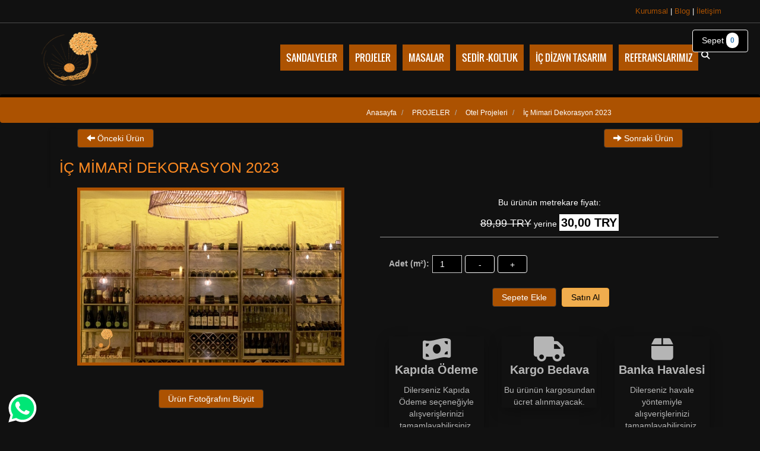

--- FILE ---
content_type: text/html; charset=UTF-8
request_url: https://www.camsehpa.com/ic-mimari-dekorasyon-2023-fiyatlari/
body_size: 14847
content:
<!DOCTYPE html>
<html lang="tr">

<head>
        <meta charset="utf-8">
    <meta name="viewport" content="width=device-width, initial-scale=1, maximum-scale=10" />
    <meta http-equiv="X-UA-Compatible" content="IE=edge" />
            <title>İç Mimari Dekorasyon 2023 - Mimari Projeler - Otel Mimari Tasarım</title>
        <meta name="description" content="İç Mimari Dekorasyon 2023 - Mimari Projeler - Otel Mimari Tasarım" />
        <link rel="image_src" href="https://www.camsehpa.com/resimler/makaleler/ic-mimari-dekorasyon-2023-931372.jpg" />
    <meta name="google-site-verification" content="vXDF-w_U47KH84gWsXbANtpN8hl249OvXrjWtZYK8Tw" />    <base href="https://www.camsehpa.com" />
    <link rel="canonical" href="https://www.camsehpa.com/ic-mimari-dekorasyon-2023-fiyatlari/" />
        <meta property="og:url" content="https://www.camsehpa.com/ic-mimari-dekorasyon-2023-fiyatlari/">
    <meta property="og:image" content="https://www.camsehpa.com/resimler/makaleler/ic-mimari-dekorasyon-2023-931372.jpg" />

    <meta property="og:title" content="İç Mimari Dekorasyon 2023 - Mimari Projeler - Otel Mimari Tasarım">
    <meta property="og:description" content="İç Mimari Dekorasyon 2023 - Mimari Projeler - Otel Mimari Tasarım">
    <meta property="og:type" content="product">
    <meta property="og:site_name" content="Cam Sehpa - Metal Cam Sehpa - Cam Sehpa Modelleri">
    <meta name="googlebot" content="index, follow, noarchive, nocache" />
    <meta name="robots" content="index, follow" />
    <meta name="revisit-after" content="always">
    <meta name="author" content="Cam Sehpa Modelleri">
    <meta name="google-site-verification" content="6o358sfulEnPmQwghnwHiH0gkj2vdVHdTzJhk5sJtnY" />
    <meta itemprop="image" content="https://www.camsehpa.com/resimler/makaleler/ic-mimari-dekorasyon-2023-931372.jpg">
    <link rel="manifest" href="/manifest.json" />
    <meta name="msapplication-TileColor" content="#ffffff" />
    <meta name="theme-color" content="#ffffff" />

    <link rel="stylesheet" href="css/fontawesome672/css/all.min.css">
    
    <link rel="stylesheet" href="css/bootstrap.min.css" />
    <link rel="stylesheet" href="css/style.css" />
    <link href="css/jquery.mmenu.all.css" rel="stylesheet" />
    <script src="js/jquery.min.js" type="text/javascript">
    </script>
    <script src="js/bootstrap.min.js" type="text/javascript"></script>
    <script src="js/jquery.mmenu.min.all.js" type="text/javascript"></script>

    <script src="js/bxslider44217/jquery.bxslider.min.js" type="text/javascript"></script>
    <link rel="stylesheet" href="js/bxslider44217/jquery.bxslider.min.css">

    <script src="js/jquery.maskedinput.min.js" type="text/javascript"></script>
    <script src="js/owl.carousel.js" type="text/javascript"></script>
    <script src="js/jquery.swipebox.js" type="text/javascript"></script>
    <script src="js/script.js" type="text/javascript"></script>

    <script type="text/javascript" src="js/lazyload/jquery.lazy.min.js"></script>
    <link rel="stylesheet" href="/css/jquery.fancybox.min.css">
    <script src="js/jquery.fancybox.min.js" type="text/javascript"></script>
    <link href="css/custom.css" rel="stylesheet" />
    <link rel="stylesheet" href="/css/newStyle.css" />
    <!--[if lt IE 9]><script src="/js/html5shiv.min.js"></script><script src="/js/respond.min.js"></script><![endif]-->
    <script src="js/prefixfree.js" type="text/javascript"></script>
    <script src="js/masonry.pkgd.js" type="text/javascript"></script>
    <style type="text/css">
        img.lazy {
            object-fit: cover;
            /* optional way, set loading as background */
            background-image: url('images/loading.gif');
            background-repeat: no-repeat;
            background-position: 50% 50%;
        }

        .btn-success {
            background-color: #ac5201 !important;
        }

        .headerM ul li a .avia-menu-text {
            background: linear-gradient(to bottom, #ac5201 0, #ad5302 40%) !important;
        }

        a:hover {
            color: #fc8921 !important;
            text-decoration: none;
        }
    </style>


    
</head>


<body>

    <header>
        <div class="header-top">

            <div class="container">
                <div class="row">
                                        <div class="col-lg-12 col-md-12 col-sm-12 col-xs-12 nopadding">
                        <div class="iletisim text-right" style="padding:10px">
                            <a style="color:#ac5201" href="/kurumsal/" title="Kurumsal"><span class="avia-menu-text">Kurumsal </span></a> |
                            <a style="color:#ac5201" href="/cam-sehpa/" title="Blog"><span class="avia-menu-text">Blog </span></a> |
                            <a style="color:#ac5201" href="/iletisim" title="İletişim"><span class="avia-menu-text">İletişim </span></a>
                                                    </div>
                    </div>
                                    </div>
            </div>

        </div>

        
        <div class="container-fluid header24">
            <div class="container">
                <div class="row">

                    <nav class="navbar navbar-inverse headerM" style="background:transparent;border:0;margin-bottom:0;">
                        <div class="container-fluid">
                            <div class="navbar-header">
                                <button type="button" class="navbar-toggle" data-toggle="collapse" data-target="#myNavbar" title="Menü">
                                    <span class="icon-bar"></span>
                                    <span class="icon-bar"></span>
                                    <span class="icon-bar"></span>
                                </button>
                                <a class="navbar-brand" href="/" title="Cam Sehpa Modelleri"><img width="100" src="images/logo.webp" alt="Cam Sehpa Modelleri" title="Cam Sehpa Modelleri" width="155" height="90"></a>
                            </div>
                            <div class="collapse navbar-collapse" id="myNavbar" style="overflow:hidden !important">



                                <ul class="nav navbar-nav" style="max-height:400px">
                                    


                                    
                                        <li id="oswold"  style="position:relative">
                                            <div data="152" class="gizlibtn hidden-lg hidden-md" style="display:block;width:100%;height:100%;position:absolute;z-index:2">&nbsp;</div>
                                            <a href="sandalyeler-modelleri/" title="SANDALYELER"><span onmouseenter="$('.pencs').hide();  genisletmenu();$('#penc152').show();" class="avia-menu-text urunlerbtn " style="text-transform:uppercase">SANDALYELER </span></a>
                                        </li>


                                    
                                        <li id="oswold"  style="position:relative">
                                            <div data="175" class="gizlibtn hidden-lg hidden-md" style="display:block;width:100%;height:100%;position:absolute;z-index:2">&nbsp;</div>
                                            <a href="projeler-modelleri/" title="PROJELER"><span onmouseenter="$('.pencs').hide();  genisletmenu();$('#penc175').show();" class="avia-menu-text urunlerbtn " style="text-transform:uppercase">PROJELER </span></a>
                                        </li>


                                    
                                        <li id="oswold"  style="position:relative">
                                            <div data="179" class="gizlibtn hidden-lg hidden-md" style="display:block;width:100%;height:100%;position:absolute;z-index:2">&nbsp;</div>
                                            <a href="masalar-modelleri/" title="MASALAR"><span onmouseenter="$('.pencs').hide();  genisletmenu();$('#penc179').show();" class="avia-menu-text urunlerbtn " style="text-transform:uppercase">MASALAR </span></a>
                                        </li>


                                    
                                        <li id="oswold"  style="position:relative">
                                            <div data="181" class="gizlibtn hidden-lg hidden-md" style="display:block;width:100%;height:100%;position:absolute;z-index:2">&nbsp;</div>
                                            <a href="sedir-koltuk-modelleri/" title="SEDİR -KOLTUK"><span onmouseenter="$('.pencs').hide();  genisletmenu();$('#penc181').show();" class="avia-menu-text urunlerbtn " style="text-transform:uppercase">SEDİR -KOLTUK </span></a>
                                        </li>


                                    
                                        <li id="oswold"  style="position:relative">
                                            <div data="192" class="gizlibtn hidden-lg hidden-md" style="display:block;width:100%;height:100%;position:absolute;z-index:2">&nbsp;</div>
                                            <a href="ic-dizayn-tasarim-modelleri/" title="İÇ DİZAYN TASARIM"><span onmouseenter="$('.pencs').hide();  genisletmenu();$('#penc192').show();" class="avia-menu-text urunlerbtn " style="text-transform:uppercase">İÇ DİZAYN TASARIM </span></a>
                                        </li>


                                    
                                    




                                    <li id="oswold" class="nurunlerbtn" ><a href="/referanslar/" title="REFERANSLARIMIZ"><span class="avia-menu-text">REFERANSLARIMIZ </span></a></li>



                                    <li> <span class="sb-icon-search" style="position:relative;right:0;" title="Ara"><i class="fa fa-search"></i></span></li>
                                </ul>




                                                                <ul class="nav navbar-nav navbar-right">
                                    <li>
                                        <div id="sb-search" class="sb-search hidden-xs">
                                            <form action="/search.php" method="GET">
                                                <center>Aramak istediğiniz metni girin:
                                                    <input class="sb-search-input" onkeyup="buttonUp();" placeholder="Ara..." type="search" value="" name="search" id="search" style="background:black">
                                                    <input class="btn btn-success" type="submit" title="Ara" value="Ara">
                                                </center>
                                            </form>

                                        </div>
                                    </li>
                                                                    </ul>
                            </div>
                        </div>
                    </nav>

                </div>
            </div>
        </div>
    </header>






    <style type="text/css">
        .headerM ul li a {
            padding: 0 5px;
        }

        .headerM ul {
            float: right
        }

        .headerM ul li {
            width: auto !important;
        }

        .tgnavcat *:hover {
            background: none !important
        }

        .megaMenu li:hover {
            background: none !important
        }

        .headerM ul li a .avia-menu-text {
            padding: 10px 10px;
        }

        /* width */
        ::-webkit-scrollbar {
            width: 10px;
        }

        /* Track */
        ::-webkit-scrollbar-track {
            background: #f1f1f1;
        }

        /* Handle */
        ::-webkit-scrollbar-thumb {
            background: #888;
        }

        /* Handle on hover */
        ::-webkit-scrollbar-thumb:hover {
            background: #555;
        }

        .pencs {
            display: none;
            padding-top: 0px;
            padding-bottom: 10px;
        }
    </style>

    <div class="container-fluid" style="background: #ac5201">

        <div class="col-md-12 genismenu" style="z-index:10;display:none;margin-bottom:10px;">
            <div onmouseleave="$('.genismenu').hide();" class="container genismenucikis" style="padding-top:10px;padding-bottom:10px">
                <div class="row">

                    <ul class="col-md-12 tgnavcat" style="list-style-type: none;">

                        <div id="penc152" class="col-md-12 pencs"><a href="sandalyeler-modelleri"><h3 style="font-weight:bolder;color:white;margin-bottom:5px;cursor:pointer">SANDALYELER</h3></a><hr><ul class="col-md-12 subCat" style="list-style-type: none;">                                <li class="col-md-2 col-sm-12 col-xs-12" style="display:block;;height:230px;">

                                    <a href="/ahsap-sandalye-modelleri/" title="Ahşap Sandalye" class="nTopLinks text-center" style="padding:15px 0px 15px 0px !important">
                                        <img alt="Ahşap Sandalye" title="Ahşap Sandalye" class="lazy" loading="lazy" src="/resimler/makaleler/belgian-wooden-chairs-162760.jpg" width=150 height=150 style="margin:auto;margin-bottom:10px; object-fit: cover;">
                                        <div style="margin-top:15px">Ahşap Sandalye</div>
                                    </a>
                                </li>
                                                        <li class="col-md-2 col-sm-12 col-xs-12" style="display:block;;height:230px;">

                                    <a href="/metal-sandalye-modelleri/" title="Metal Sandalye" class="nTopLinks text-center" style="padding:15px 0px 15px 0px !important">
                                        <img alt="Metal Sandalye" title="Metal Sandalye" class="lazy" loading="lazy" src="/resimler/makaleler/strasbourg-drawstring-metal-chairs-590827.jpg" width=150 height=150 style="margin:auto;margin-bottom:10px; object-fit: cover;">
                                        <div style="margin-top:15px">Metal Sandalye</div>
                                    </a>
                                </li>
                                                        <li class="col-md-2 col-sm-12 col-xs-12" style="display:block;;height:230px;">

                                    <a href="/tel-sandalye-modelleri/" title="Tel Sandalye" class="nTopLinks text-center" style="padding:15px 0px 15px 0px !important">
                                        <img alt="Tel Sandalye" title="Tel Sandalye" class="lazy" loading="lazy" src="/resimler/makaleler/metal-tel-sandalye-modelleri-558220.jpeg" width=150 height=150 style="margin:auto;margin-bottom:10px; object-fit: cover;">
                                        <div style="margin-top:15px">Tel Sandalye</div>
                                    </a>
                                </li>
                                                        <li class="col-md-2 col-sm-12 col-xs-12" style="display:block;;height:230px;">

                                    <a href="/ic-mekan-sandalye-modelleri/" title="İç Mekan Sandalye" class="nTopLinks text-center" style="padding:15px 0px 15px 0px !important">
                                        <img alt="İç Mekan Sandalye" title="İç Mekan Sandalye" class="lazy" loading="lazy" src="/resimler/makaleler/azores-chair-heritage-mobilya.webp" width=150 height=150 style="margin:auto;margin-bottom:10px; object-fit: cover;">
                                        <div style="margin-top:15px">İç Mekan Sandalye</div>
                                    </a>
                                </li>
                                                        <li class="col-md-2 col-sm-12 col-xs-12" style="display:block;;height:230px;">

                                    <a href="/dis-mekan-sandalye-modelleri/" title="Dış Mekan Sandalye" class="nTopLinks text-center" style="padding:15px 0px 15px 0px !important">
                                        <img alt="Dış Mekan Sandalye" title="Dış Mekan Sandalye" class="lazy" loading="lazy" src="/resimler/makaleler/alejandro-chair4-heritage-sandalye-sandalye-modelleri.webp" width=150 height=150 style="margin:auto;margin-bottom:10px; object-fit: cover;">
                                        <div style="margin-top:15px">Dış Mekan Sandalye</div>
                                    </a>
                                </li>
                                                        <li class="col-md-2 col-sm-12 col-xs-12" style="display:block;;height:230px;">

                                    <a href="/sandalye-modelleri/" title="Sandalye" class="nTopLinks text-center" style="padding:15px 0px 15px 0px !important">
                                        <img alt="Sandalye" title="Sandalye" class="lazy" loading="lazy" src="/resimler/makaleler/serbia-restaurant-furniture-228031.jpg" width=150 height=150 style="margin:auto;margin-bottom:10px; object-fit: cover;">
                                        <div style="margin-top:15px">Sandalye</div>
                                    </a>
                                </li>
                                                        <li class="col-md-2 col-sm-12 col-xs-12" style="display:block;;height:230px;">

                                    <a href="/mutfak-sandalyesi-modelleri/" title="Mutfak Sandalyesi" class="nTopLinks text-center" style="padding:15px 0px 15px 0px !important">
                                        <img alt="Mutfak Sandalyesi" title="Mutfak Sandalyesi" class="lazy" loading="lazy" src="/resimler/makaleler/demir-mutfak-sandalyesi-343333.jpg" width=150 height=150 style="margin:auto;margin-bottom:10px; object-fit: cover;">
                                        <div style="margin-top:15px">Mutfak Sandalyesi</div>
                                    </a>
                                </li>
                                                        <li class="col-md-2 col-sm-12 col-xs-12" style="display:block;;height:230px;">

                                    <a href="/yemek-masasi-sandalyesi-modelleri/" title="Yemek Masası Sandalyesi" class="nTopLinks text-center" style="padding:15px 0px 15px 0px !important">
                                        <img alt="Yemek Masası Sandalyesi" title="Yemek Masası Sandalyesi" class="lazy" loading="lazy" src="/resimler/makaleler/fume-yemek-masasi-sandalyesi-896332.jpg" width=150 height=150 style="margin:auto;margin-bottom:10px; object-fit: cover;">
                                        <div style="margin-top:15px">Yemek Masası Sandalyesi</div>
                                    </a>
                                </li>
                                                        <li class="col-md-2 col-sm-12 col-xs-12" style="display:block;;height:230px;">

                                    <a href="/bahce-sandalyesi-modelleri/" title="Bahçe Sandalyesi" class="nTopLinks text-center" style="padding:15px 0px 15px 0px !important">
                                        <img alt="Bahçe Sandalyesi" title="Bahçe Sandalyesi" class="lazy" loading="lazy" src="/resimler/makaleler/bahce-cafe-sandalyesi-736115.webp" width=150 height=150 style="margin:auto;margin-bottom:10px; object-fit: cover;">
                                        <div style="margin-top:15px">Bahçe Sandalyesi</div>
                                    </a>
                                </li>
                                                        <li class="col-md-2 col-sm-12 col-xs-12" style="display:block;;height:230px;">

                                    <a href="/kumas-sandalye-modelleri/" title="Kumaş Sandalye" class="nTopLinks text-center" style="padding:15px 0px 15px 0px !important">
                                        <img alt="Kumaş Sandalye" title="Kumaş Sandalye" class="lazy" loading="lazy" src="/resimler/makaleler/kumas-berjer-sandalye-387533.jpeg" width=150 height=150 style="margin:auto;margin-bottom:10px; object-fit: cover;">
                                        <div style="margin-top:15px">Kumaş Sandalye</div>
                                    </a>
                                </li>
                                                        <li class="col-md-2 col-sm-12 col-xs-12" style="display:block;;height:230px;">

                                    <a href="/orgu-sandalye-modelleri/" title="Örgü Sandalye" class="nTopLinks text-center" style="padding:15px 0px 15px 0px !important">
                                        <img alt="Örgü Sandalye" title="Örgü Sandalye" class="lazy" loading="lazy" src="/resimler/makaleler/orgu-sandalye-rope-841327.jpg" width=150 height=150 style="margin:auto;margin-bottom:10px; object-fit: cover;">
                                        <div style="margin-top:15px">Örgü Sandalye</div>
                                    </a>
                                </li>
                                                        <li class="col-md-2 col-sm-12 col-xs-12" style="display:block;;height:230px;">

                                    <a href="/paslanmaz-sandalye-modelleri/" title="Paslanmaz Sandalye" class="nTopLinks text-center" style="padding:15px 0px 15px 0px !important">
                                        <img alt="Paslanmaz Sandalye" title="Paslanmaz Sandalye" class="lazy" loading="lazy" src="/resimler/makaleler/paslanmaz-ayakli-restaurant-sandalye-839503.jpg" width=150 height=150 style="margin:auto;margin-bottom:10px; object-fit: cover;">
                                        <div style="margin-top:15px">Paslanmaz Sandalye</div>
                                    </a>
                                </li>
                                                        <li class="col-md-2 col-sm-12 col-xs-12" style="display:block;;height:230px;">

                                    <a href="/demir-sandalye-modelleri/" title="Demir Sandalye" class="nTopLinks text-center" style="padding:15px 0px 15px 0px !important">
                                        <img alt="Demir Sandalye" title="Demir Sandalye" class="lazy" loading="lazy" src="/resimler/makaleler/restaurant-demir-sandalyeleri-622487.jpg" width=150 height=150 style="margin:auto;margin-bottom:10px; object-fit: cover;">
                                        <div style="margin-top:15px">Demir Sandalye</div>
                                    </a>
                                </li>
                                                        <li class="col-md-2 col-sm-12 col-xs-12" style="display:block;;height:230px;">

                                    <a href="/bar-sandalyesi-modelleri/" title="Bar Sandalyesi" class="nTopLinks text-center" style="padding:15px 0px 15px 0px !important">
                                        <img alt="Bar Sandalyesi" title="Bar Sandalyesi" class="lazy" loading="lazy" src="/resimler/makaleler/restaurant-bar-sandalye-modelleri-434566.jpg" width=150 height=150 style="margin:auto;margin-bottom:10px; object-fit: cover;">
                                        <div style="margin-top:15px">Bar Sandalyesi</div>
                                    </a>
                                </li>
                                                        <li class="col-md-2 col-sm-12 col-xs-12" style="display:block;;height:230px;">

                                    <a href="/cafe-sandalyesi-modelleri/" title="Cafe Sandalyesi" class="nTopLinks text-center" style="padding:15px 0px 15px 0px !important">
                                        <img alt="Cafe Sandalyesi" title="Cafe Sandalyesi" class="lazy" loading="lazy" src="/resimler/makaleler/kirilmaz-ahsap-cafe-sandalyesi.webp" width=150 height=150 style="margin:auto;margin-bottom:10px; object-fit: cover;">
                                        <div style="margin-top:15px">Cafe Sandalyesi</div>
                                    </a>
                                </li>
                                                        <li class="col-md-2 col-sm-12 col-xs-12" style="display:block;;height:230px;">

                                    <a href="/cafe-restaurant-sandalyeleri-modelleri/" title="CAFE RESTAURANT SANDALYELERİ" class="nTopLinks text-center" style="padding:15px 0px 15px 0px !important">
                                        <img alt="CAFE RESTAURANT SANDALYELERİ" title="CAFE RESTAURANT SANDALYELERİ" class="lazy" loading="lazy" src="/resimler/makaleler/dubai-restaurant-chairs-67ba9e66da1af.webp" width=150 height=150 style="margin:auto;margin-bottom:10px; object-fit: cover;">
                                        <div style="margin-top:15px">CAFE RESTAURANT SANDALYELERİ</div>
                                    </a>
                                </li>
                        </ul></div><div id="penc175" class="col-md-12 pencs"><a href="projeler-modelleri"><h3 style="font-weight:bolder;color:white;margin-bottom:5px;cursor:pointer">PROJELER</h3></a><hr><ul class="col-md-12 subCat" style="list-style-type: none;">                                <li class="col-md-2 col-sm-12 col-xs-12" style="display:block;;height:230px;">

                                    <a href="/cafe-projeleri-modelleri/" title="Cafe Projeleri" class="nTopLinks text-center" style="padding:15px 0px 15px 0px !important">
                                        <img alt="Cafe Projeleri" title="Cafe Projeleri" class="lazy" loading="lazy" src="/resimler/makaleler/dis-mekan-cafe-projeleri-663375.webp" width=150 height=150 style="margin:auto;margin-bottom:10px; object-fit: cover;">
                                        <div style="margin-top:15px">Cafe Projeleri</div>
                                    </a>
                                </li>
                                                        <li class="col-md-2 col-sm-12 col-xs-12" style="display:block;;height:230px;">

                                    <a href="/restoran-projeleri-modelleri/" title="Restoran Projeleri" class="nTopLinks text-center" style="padding:15px 0px 15px 0px !important">
                                        <img alt="Restoran Projeleri" title="Restoran Projeleri" class="lazy" loading="lazy" src="/resimler/makaleler/montenegro-restaurant-sandalyeleri-695523.webp" width=150 height=150 style="margin:auto;margin-bottom:10px; object-fit: cover;">
                                        <div style="margin-top:15px">Restoran Projeleri</div>
                                    </a>
                                </li>
                                                        <li class="col-md-2 col-sm-12 col-xs-12" style="display:block;;height:230px;">

                                    <a href="/otel-projeleri-modelleri/" title="Otel Projeleri" class="nTopLinks text-center" style="padding:15px 0px 15px 0px !important">
                                        <img alt="Otel Projeleri" title="Otel Projeleri" class="lazy" loading="lazy" src="/resimler/makaleler/967192.jpeg" width=150 height=150 style="margin:auto;margin-bottom:10px; object-fit: cover;">
                                        <div style="margin-top:15px">Otel Projeleri</div>
                                    </a>
                                </li>
                        </ul></div><div id="penc179" class="col-md-12 pencs"><a href="masalar-modelleri"><h3 style="font-weight:bolder;color:white;margin-bottom:5px;cursor:pointer">MASALAR</h3></a><hr><ul class="col-md-12 subCat" style="list-style-type: none;">                                <li class="col-md-2 col-sm-12 col-xs-12" style="display:block;;height:230px;">

                                    <a href="/cam-orta-sehpa-modelleri/" title="Cam Orta Sehpa" class="nTopLinks text-center" style="padding:15px 0px 15px 0px !important">
                                        <img alt="Cam Orta Sehpa" title="Cam Orta Sehpa" class="lazy" loading="lazy" src="/resimler/makaleler/dekoratif-cam-orta-sehpa-171531.jpg" width=150 height=150 style="margin:auto;margin-bottom:10px; object-fit: cover;">
                                        <div style="margin-top:15px">Cam Orta Sehpa</div>
                                    </a>
                                </li>
                                                        <li class="col-md-2 col-sm-12 col-xs-12" style="display:block;;height:230px;">

                                    <a href="/cam-sehpa-modelleri/" title="Cam Sehpa" class="nTopLinks text-center" style="padding:15px 0px 15px 0px !important">
                                        <img alt="Cam Sehpa" title="Cam Sehpa" class="lazy" loading="lazy" src="/resimler/makaleler/siyah-yavrulu-cam-orta-sehpa-266360.jpg" width=150 height=150 style="margin:auto;margin-bottom:10px; object-fit: cover;">
                                        <div style="margin-top:15px">Cam Sehpa</div>
                                    </a>
                                </li>
                                                        <li class="col-md-2 col-sm-12 col-xs-12" style="display:block;;height:230px;">

                                    <a href="/cam-zigon-sehpa-modelleri/" title="Cam Zigon Sehpa" class="nTopLinks text-center" style="padding:15px 0px 15px 0px !important">
                                        <img alt="Cam Zigon Sehpa" title="Cam Zigon Sehpa" class="lazy" loading="lazy" src="/resimler/makaleler/gold-ayakli-cam-sehpa-665886.jpg" width=150 height=150 style="margin:auto;margin-bottom:10px; object-fit: cover;">
                                        <div style="margin-top:15px">Cam Zigon Sehpa</div>
                                    </a>
                                </li>
                                                        <li class="col-md-2 col-sm-12 col-xs-12" style="display:block;;height:230px;">

                                    <a href="/cam-yan-sehpa-modelleri/" title="Cam Yan Sehpa" class="nTopLinks text-center" style="padding:15px 0px 15px 0px !important">
                                        <img alt="Cam Yan Sehpa" title="Cam Yan Sehpa" class="lazy" loading="lazy" src="/resimler/makaleler/renk-530822.jpg" width=150 height=150 style="margin:auto;margin-bottom:10px; object-fit: cover;">
                                        <div style="margin-top:15px">Cam Yan Sehpa</div>
                                    </a>
                                </li>
                                                        <li class="col-md-2 col-sm-12 col-xs-12" style="display:block;;height:230px;">

                                    <a href="/mermer-masa-modelleri/" title="Mermer Masa" class="nTopLinks text-center" style="padding:15px 0px 15px 0px !important">
                                        <img alt="Mermer Masa" title="Mermer Masa" class="lazy" loading="lazy" src="/resimler/makaleler/tasarim-cafe-mermer-masalari-826242.jpg" width=150 height=150 style="margin:auto;margin-bottom:10px; object-fit: cover;">
                                        <div style="margin-top:15px">Mermer Masa</div>
                                    </a>
                                </li>
                                                        <li class="col-md-2 col-sm-12 col-xs-12" style="display:block;;height:230px;">

                                    <a href="/ic-mekan-masalari-modelleri/" title="İç Mekan Masaları" class="nTopLinks text-center" style="padding:15px 0px 15px 0px !important">
                                        <img alt="İç Mekan Masaları" title="İç Mekan Masaları" class="lazy" loading="lazy" src="/resimler/makaleler/baghdad-restaurant-tables-877068.jpg" width=150 height=150 style="margin:auto;margin-bottom:10px; object-fit: cover;">
                                        <div style="margin-top:15px">İç Mekan Masaları</div>
                                    </a>
                                </li>
                                                        <li class="col-md-2 col-sm-12 col-xs-12" style="display:block;;height:230px;">

                                    <a href="/cafe-masalari-modelleri/" title="Cafe Masaları" class="nTopLinks text-center" style="padding:15px 0px 15px 0px !important">
                                        <img alt="Cafe Masaları" title="Cafe Masaları" class="lazy" loading="lazy" src="/resimler/makaleler/restaurant-ahsap-masa-modelleri-196446.jpg" width=150 height=150 style="margin:auto;margin-bottom:10px; object-fit: cover;">
                                        <div style="margin-top:15px">Cafe Masaları</div>
                                    </a>
                                </li>
                                                        <li class="col-md-2 col-sm-12 col-xs-12" style="display:block;;height:230px;">

                                    <a href="/cafe-restaurant-masalari-modelleri/" title="CAFE RESTAURANT MASALARI" class="nTopLinks text-center" style="padding:15px 0px 15px 0px !important">
                                        <img alt="CAFE RESTAURANT MASALARI" title="CAFE RESTAURANT MASALARI" class="lazy" loading="lazy" src="/resimler/makaleler/chair-online-restaurant-marble-cafe-table-6796f0a0c236b.webp" width=150 height=150 style="margin:auto;margin-bottom:10px; object-fit: cover;">
                                        <div style="margin-top:15px">CAFE RESTAURANT MASALARI</div>
                                    </a>
                                </li>
                        </ul></div><div id="penc181" class="col-md-12 pencs"><a href="sedir-koltuk-modelleri"><h3 style="font-weight:bolder;color:white;margin-bottom:5px;cursor:pointer">SEDİR -KOLTUK</h3></a><hr><ul class="col-md-12 subCat" style="list-style-type: none;">                                <li class="col-md-2 col-sm-12 col-xs-12" style="display:block;;height:230px;">

                                    <a href="/berjer-modelleri/" title="Berjer" class="nTopLinks text-center" style="padding:15px 0px 15px 0px !important">
                                        <img alt="Berjer" title="Berjer" class="lazy" loading="lazy" src="/resimler/makaleler/cafe-ic-mimarlik-hizmetleri-424868.jpg" width=150 height=150 style="margin:auto;margin-bottom:10px; object-fit: cover;">
                                        <div style="margin-top:15px">Berjer</div>
                                    </a>
                                </li>
                                                        <li class="col-md-2 col-sm-12 col-xs-12" style="display:block;;height:230px;">

                                    <a href="/metal-berjer-modelleri/" title="Metal Berjer" class="nTopLinks text-center" style="padding:15px 0px 15px 0px !important">
                                        <img alt="Metal Berjer" title="Metal Berjer" class="lazy" loading="lazy" src="/resimler/makaleler/portatif-metal-berjer-koltuk-491250.jpg" width=150 height=150 style="margin:auto;margin-bottom:10px; object-fit: cover;">
                                        <div style="margin-top:15px">Metal Berjer</div>
                                    </a>
                                </li>
                                                        <li class="col-md-2 col-sm-12 col-xs-12" style="display:block;;height:230px;">

                                    <a href="/sedir-koltuk-modelleri/" title="Sedir Koltuk" class="nTopLinks text-center" style="padding:15px 0px 15px 0px !important">
                                        <img alt="Sedir Koltuk" title="Sedir Koltuk" class="lazy" loading="lazy" src="/resimler/makaleler/dis-mekan-restaurant-koltuklari-642569.jpg" width=150 height=150 style="margin:auto;margin-bottom:10px; object-fit: cover;">
                                        <div style="margin-top:15px">Sedir Koltuk</div>
                                    </a>
                                </li>
                                                        <li class="col-md-2 col-sm-12 col-xs-12" style="display:block;;height:230px;">

                                    <a href="/ic-mekan-koltuk-modelleri/" title="İç Mekan Koltuk" class="nTopLinks text-center" style="padding:15px 0px 15px 0px !important">
                                        <img alt="İç Mekan Koltuk" title="İç Mekan Koltuk" class="lazy" loading="lazy" src="/resimler/makaleler/restaurant-mobilya-koltuk-modelleri-493472.jpg" width=150 height=150 style="margin:auto;margin-bottom:10px; object-fit: cover;">
                                        <div style="margin-top:15px">İç Mekan Koltuk</div>
                                    </a>
                                </li>
                                                        <li class="col-md-2 col-sm-12 col-xs-12" style="display:block;;height:230px;">

                                    <a href="/cafe-berjeri-modelleri/" title="Cafe Berjeri" class="nTopLinks text-center" style="padding:15px 0px 15px 0px !important">
                                        <img alt="Cafe Berjeri" title="Cafe Berjeri" class="lazy" loading="lazy" src="/resimler/makaleler/cafe-metal-ayakli-berjer-529441.jpg" width=150 height=150 style="margin:auto;margin-bottom:10px; object-fit: cover;">
                                        <div style="margin-top:15px">Cafe Berjeri</div>
                                    </a>
                                </li>
                                                        <li class="col-md-2 col-sm-12 col-xs-12" style="display:block;;height:230px;">

                                    <a href="/kamelya-modelleri/" title="Kamelya" class="nTopLinks text-center" style="padding:15px 0px 15px 0px !important">
                                        <img alt="Kamelya" title="Kamelya" class="lazy" loading="lazy" src="/resimler/makaleler/otel-kamelya-modelleri-642541.jpg" width=150 height=150 style="margin:auto;margin-bottom:10px; object-fit: cover;">
                                        <div style="margin-top:15px">Kamelya</div>
                                    </a>
                                </li>
                                                        <li class="col-md-2 col-sm-12 col-xs-12" style="display:block;;height:230px;">

                                    <a href="/cafe-koltuklari-modelleri/" title="Cafe Koltukları" class="nTopLinks text-center" style="padding:15px 0px 15px 0px !important">
                                        <img alt="Cafe Koltukları" title="Cafe Koltukları" class="lazy" loading="lazy" src="/resimler/makaleler/cafe-mobilya-koltuk-modelleri-896512.jpg" width=150 height=150 style="margin:auto;margin-bottom:10px; object-fit: cover;">
                                        <div style="margin-top:15px">Cafe Koltukları</div>
                                    </a>
                                </li>
                                                        <li class="col-md-2 col-sm-12 col-xs-12" style="display:block;;height:230px;">

                                    <a href="/cafe-restaurant-berjer-modelleri/" title="CAFE RESTAURANT BERJER" class="nTopLinks text-center" style="padding:15px 0px 15px 0px !important">
                                        <img alt="CAFE RESTAURANT BERJER" title="CAFE RESTAURANT BERJER" class="lazy" loading="lazy" src="/resimler/makaleler/cafe-cedar-sofa-armchairs-67942d85e2d34.webp" width=150 height=150 style="margin:auto;margin-bottom:10px; object-fit: cover;">
                                        <div style="margin-top:15px">CAFE RESTAURANT BERJER</div>
                                    </a>
                                </li>
                                                        <li class="col-md-2 col-sm-12 col-xs-12" style="display:block;;height:230px;">

                                    <a href="/cafe-restaurant-sedir-koltuk-modelleri/" title="CAFE RESTAURANT  SEDİR -KOLTUK" class="nTopLinks text-center" style="padding:15px 0px 15px 0px !important">
                                        <img alt="CAFE RESTAURANT  SEDİR -KOLTUK" title="CAFE RESTAURANT  SEDİR -KOLTUK" class="lazy" loading="lazy" src="/resimler/makaleler/chair-online-restaurant-cedar-couch-67999bae4e00e.webp" width=150 height=150 style="margin:auto;margin-bottom:10px; object-fit: cover;">
                                        <div style="margin-top:15px">CAFE RESTAURANT  SEDİR -KOLTUK</div>
                                    </a>
                                </li>
                                                        <li class="col-md-2 col-sm-12 col-xs-12" style="display:block;;height:230px;">

                                    <a href="/dis-mekan-bahce-mobilyalari-modelleri/" title="Dış Mekan Bahçe Mobilyaları" class="nTopLinks text-center" style="padding:15px 0px 15px 0px !important">
                                        <img alt="Dış Mekan Bahçe Mobilyaları" title="Dış Mekan Bahçe Mobilyaları" class="lazy" loading="lazy" src="/resimler/makaleler/genis-ailelere-uygun-bahce-seti.webp" width=150 height=150 style="margin:auto;margin-bottom:10px; object-fit: cover;">
                                        <div style="margin-top:15px">Dış Mekan Bahçe Mobilyaları</div>
                                    </a>
                                </li>
                        </ul></div><div id="penc192" class="col-md-12 pencs"><a href="ic-dizayn-tasarim-modelleri"><h3 style="font-weight:bolder;color:white;margin-bottom:5px;cursor:pointer">İÇ DİZAYN TASARIM</h3></a><hr><ul class="col-md-12 subCat" style="list-style-type: none;">                                <li class="col-md-2 col-sm-12 col-xs-12" style="display:block;;height:230px;">

                                    <a href="/seperator-modelleri/" title="Seperatör" class="nTopLinks text-center" style="padding:15px 0px 15px 0px !important">
                                        <img alt="Seperatör" title="Seperatör" class="lazy" loading="lazy" src="/resimler/makaleler/restaurant-seperator-modelleri-339856.jpeg" width=150 height=150 style="margin:auto;margin-bottom:10px; object-fit: cover;">
                                        <div style="margin-top:15px">Seperatör</div>
                                    </a>
                                </li>
                                                        <li class="col-md-2 col-sm-12 col-xs-12" style="display:block;;height:230px;">

                                    <a href="/cafe-mobilyalari-modelleri/" title="CAFE  MOBİLYALARI" class="nTopLinks text-center" style="padding:15px 0px 15px 0px !important">
                                        <img alt="CAFE  MOBİLYALARI" title="CAFE  MOBİLYALARI" class="lazy" loading="lazy" src="/resimler/makaleler/mimari-cafe-mobilyalari-535506.webp" width=150 height=150 style="margin:auto;margin-bottom:10px; object-fit: cover;">
                                        <div style="margin-top:15px">CAFE  MOBİLYALARI</div>
                                    </a>
                                </li>
                                                        <li class="col-md-2 col-sm-12 col-xs-12" style="display:block;;height:230px;">

                                    <a href="/restaurant-mobilyalari-modelleri/" title="RESTAURANT MOBİLYALARI" class="nTopLinks text-center" style="padding:15px 0px 15px 0px !important">
                                        <img alt="RESTAURANT MOBİLYALARI" title="RESTAURANT MOBİLYALARI" class="lazy" loading="lazy" src="/resimler/makaleler/restaurant-furniture-prices-67a196d625b4a.webp" width=150 height=150 style="margin:auto;margin-bottom:10px; object-fit: cover;">
                                        <div style="margin-top:15px">RESTAURANT MOBİLYALARI</div>
                                    </a>
                                </li>
                                                        <li class="col-md-2 col-sm-12 col-xs-12" style="display:block;;height:230px;">

                                    <a href="/hotel-mobilyalari-modelleri/" title="HOTEL  MOBİLYALARI" class="nTopLinks text-center" style="padding:15px 0px 15px 0px !important">
                                        <img alt="HOTEL  MOBİLYALARI" title="HOTEL  MOBİLYALARI" class="lazy" loading="lazy" src="/resimler/makaleler/restaurant-furniture-prices-67a56e4c8bacb.webp" width=150 height=150 style="margin:auto;margin-bottom:10px; object-fit: cover;">
                                        <div style="margin-top:15px">HOTEL  MOBİLYALARI</div>
                                    </a>
                                </li>
                                                        <li class="col-md-2 col-sm-12 col-xs-12" style="display:block;;height:230px;">

                                    <a href="/mimari-restaurant-tasarimlari-modelleri/" title="MİMARİ RESTAURANT TASARIMLARI" class="nTopLinks text-center" style="padding:15px 0px 15px 0px !important">
                                        <img alt="MİMARİ RESTAURANT TASARIMLARI" title="MİMARİ RESTAURANT TASARIMLARI" class="lazy" loading="lazy" src="/resimler/makaleler/sanatsalrestoran-dekorasyonu.webp" width=150 height=150 style="margin:auto;margin-bottom:10px; object-fit: cover;">
                                        <div style="margin-top:15px">MİMARİ RESTAURANT TASARIMLARI</div>
                                    </a>
                                </li>
                                                        <li class="col-md-2 col-sm-12 col-xs-12" style="display:block;;height:230px;">

                                    <a href="/mimari-cafe-tasarimlari-modelleri/" title="MİMARİ CAFE TASARIMLARI" class="nTopLinks text-center" style="padding:15px 0px 15px 0px !important">
                                        <img alt="MİMARİ CAFE TASARIMLARI" title="MİMARİ CAFE TASARIMLARI" class="lazy" loading="lazy" src="/resimler/makaleler/sanatsal-cafe-dekorasyonu.webp" width=150 height=150 style="margin:auto;margin-bottom:10px; object-fit: cover;">
                                        <div style="margin-top:15px">MİMARİ CAFE TASARIMLARI</div>
                                    </a>
                                </li>
                                                        <li class="col-md-2 col-sm-12 col-xs-12" style="display:block;;height:230px;">

                                    <a href="/mimari-hotel-tasarimlari-modelleri/" title="MİMARİ HOTEL TASARIMLARI" class="nTopLinks text-center" style="padding:15px 0px 15px 0px !important">
                                        <img alt="MİMARİ HOTEL TASARIMLARI" title="MİMARİ HOTEL TASARIMLARI" class="lazy" loading="lazy" src="/resimler/makaleler/acik-alan-otel-oturma-grubu_1.webp" width=150 height=150 style="margin:auto;margin-bottom:10px; object-fit: cover;">
                                        <div style="margin-top:15px">MİMARİ HOTEL TASARIMLARI</div>
                                    </a>
                                </li>
                        </ul></div>                    </ul>
                </div>
            </div>

        </div>
    </div>

    <script type="text/javascript">
        $(function() {
            $('.lazy').lazy({
                placeholder: "[data-uri]..."
            });
        });

        function genisletmenu() {
            $('.go-top').trigger('click');
            $('.genismenu').show();
            return false;
        }

        $(".nurunlerbtn").on("mouseenter", function(event) {
            $('.genismenu').hide();
        });

        $('.gizlibtn').click(function() {
            $hangisi = $(this).attr('data');

            if ($('#penc' + $hangisi).css('display') == 'none') {
                $('.go-top').trigger('click');
                $('.pencs').hide();
                $('#penc' + $hangisi).show();
                $('.genismenu').show();
            } else {

                $('#penc' + $hangisi).hide();
                $('.genismenu').hide();
            }

        });

        $('.navbar-toggle').click(function() {

            if ($('.genismenu').css('display') == 'none') {
                //$('.genismenu').show();
            } else {
                $('.genismenu').hide();
            }
        });
    </script>
<link rel="stylesheet" href="css/basket.css">
<style type="text/css">
    /* Typo */

    .bxslider,
    .bx-viewport,
    .bx-wrapper {
        background: transparent;
        box-shadow: none;
        -webkit-box-shadow: none;
        border: none;
    }

    .bx-wrapper .bx-pager.bx-default-pager a:hover,
    .bx-wrapper .bx-pager.bx-default-pager a.active,
    .bx-wrapper .bx-pager.bx-default-pager a:focus {
        background: white
    }

    .bx-wrapper .bx-pager.bx-default-pager a {
        width: 20px;
        height: 20px;
        -moz-border-radius: 10px;
        -webkit-border-radius: 10px;
        border-radius: 10px;
    }

    .bx-wrapper .bx-controls-direction a {
        transform: scale(1.5);
    }

    #gtx-trans {
        display: none
    }

    .bx-wrapper .bx-pager {
        bottom: -95px;
    }

    .bx-wrapper .bx-pager a {
        border: solid #ccc 1px;
        display: block;
        margin: 0 5px;
        padding: 3px;
    }

    .bx-wrapper .bx-pager a:hover,
    .bx-wrapper .bx-pager a.active {
        border: solid #5280DD 1px;
    }

    .bx-wrapper {
        margin-bottom: 40px;
    }

    .bx-wrapper .bx-controls-direction a {
        z-index: 0
    }


    .bx-wrapper .bx-pager,
    .bx-wrapper .bx-controls-auto {
        position: relative
    }

    .bx-wrapper .bx-pager {
        bottom: -4px
    }

    .bx-wrapper .bx-controls-direction a {
        margin-top: 0;
        top: 35%
    }


    /* Typo son */
</style>

<!-- Ana Kısım -->
<div class="breadcrumb back" style="margin-bottom:10px;font-size: 12px;background: #ac5201;">
    <div style="max-width:800px;margin:auto">
        <ul style="list-style:none;" class="list-inline text-center;">


                        <li style="float:right;">
                <span class="current-item page-head" style="width: auto;margin:0 5px;">İç Mimari Dekorasyon 2023</span>
            </li>
            <li style="float:right;">
            <a href="/otel-projeleri-modelleri/"><span class="current-item page-head" style="width: auto;margin:0 5px;">Otel Projeleri</span></a>
            <span class="delimiter">/</span>
        </li><li style="float:right;">
            <a href="/projeler-modelleri/"><span class="current-item page-head" style="width: auto;margin:0 5px;">PROJELER</span></a>
            <span class="delimiter">/</span>
        </li><li style="float:right;">
                <a href="/" title="Anasayfa" class="page-head" style="width: auto;margin:0 5px;text-decoration:none;">Anasayfa</a>
                <span class="delimiter">/</span>
            </li>
        </ul>
    </div>
    <div style="clear:both"></div>
</div>
<div class="container" style="position:relative; min-height:640px;">
    <div class="urunK">
        <div>

        </div>
        <div class="col-lg-12 col-md-12 col-sm-12 col-xs-12 center">


                        <div class="col-lg-12 col-md-12 col-sm-12 col-xs-12 pull-right">
                <div class="col-lg-12 col-md-12 col-sm-12 col-xs-12 box-shadow">
                    <div class="col-lg-12 col-md-12 col-sm-12 col-xs-12">
                        <div class="col-lg-6 col-md-6 col-xs-6 col-sm-6">
                            <a class="lastnextbtn btn btn-success" style="float:left"  href="mimari-dekorasyon-projeleri-mobilya/"  title="Mimari Dekorasyon Projeleri">
                                <i class="glyphicon glyphicon-arrow-left"></i>
                                <span>Önceki Ürün</span>
                                                                    <div>
                                        <span>Mimari Dekorasyon Projeleri</span>
                                    </div>
                                                            </a>
                        </div>
                                                <div class="col-lg-6 col-md-6 col-xs-6 col-sm-6">
                            <a class="lastnextbtn btn btn-success" style="float:right"  href="ic-mekan-mimari-dekorasyon-mobilya/"  title="İç Mekan Mimari Dekorasyon">
                                <i class="glyphicon glyphicon-arrow-right"></i>
                                <span>Sonraki Ürün</span>
                                                                    <div>
                                        <span>İç Mekan Mimari Dekorasyon</span>
                                    </div>
                                                            </a>
                        </div>
                    </div>
                    <div style="clear:both"></div>
                    <div style="margin : 20px 0px 20px 0px;">
                        <h1 class="text-uppercase" style="color:#fc8921;text-decoration:none;text-align;center">İç Mimari Dekorasyon 2023</style=>
                        </h1>
                    </div>


                    

                    <div class="row">


                                                                        <div class="row">
                            <div class="col-lg-6 col-md-6 col-sm-12 col-xs-12 galerim2 ">
                                <center>
                                    <ul class="bxslider" aria-hidden="false">
                                        <li aria-hidden="false">
                                            <figure><a href="resimler/makaleler/ic-mimari-dekorasyon-2023-931372.jpg" id="a0" class="galerim fancybox" rel="gallery-2"><img style="height:30rem" src="resimler/makaleler/ic-mimari-dekorasyon-2023-931372.jpg" alt="İç Mimari Dekorasyon 2023" title="İç Mimari Dekorasyon 2023" /></a></figure>
                                        </li>
                                                                            </ul>
                                    <a id="buyutme" class="btn btn-success" style="margin-bottom:30px">Ürün Fotoğrafını Büyüt</a>
                                </center>
                            </div>
                            
                            <div class="container mt-5 col-lg-6 col-md-6 col-sm-12 col-xs-12" style="background-color: rgb(17, 17, 17);">


    <form id="shoppingCartForm" class="mb-4">
        <div class="form-group">
            <input type="hidden" class="form-control" id="itemId" value="15022" required>
        </div>
        <div class="form-group">
            <input type="hidden" class="form-control" id="itemName" value="İç Mimari Dekorasyon 2023" required>
        </div>
        <div class="row">
            <div class="col-md-12 text-center" style="padding-bottom:10px;margin-bottom:30px;border-bottom:1px solid #999">

                <span id="price-product">
                    <p>Bu ürünün metrekare fiyatı:</p>
                    <del aria-hidden="true"><span class="woocommerce-Price-amount amount"><bdi style="font-size:18px;">89,99 TRY</bdi></span></del>
                    yerine <span id="pricetag" style="font-weight:bolder;font-size:20px;color:black;background:white;padding:3px">30,00 TRY</span>
                </span>

            </div>



            <div class="form-group col-md-12">
            
                    <div class="input-group">
                    <center>
                        <label for="quantity" style="float:left;height:30px;padding-top:4px">Adet (m²):</label>
                        <input type="number" class="form-control" style="height:30px;width:50px;margin-left:5px;background:black;color:white;" id="quantity" min="1" value="1" required>
                        <div class="input-group-prepend" style="float:left">
                            <button type="button" class="btn btn-outline-secondary" id="quantityDecrease" style="height:30px;width:50px;margin-left:5px;background:black;color:white;border:1px solid white">-</button>
                        </div>

                        <div class="input-group-append" style="float:left">
                            <button type="button" class="btn btn-outline-secondary" id="quantityIncrease" style="height:30px;width:50px;margin-left:5px;background:black;color:white;border:1px solid white">+</button>
                        </div>

                        <div style="clear:both"></div></br>
                        <div>
                            <button type="button" class="btn btn-success" style="margin-left:5px" id="addToBasket">Sepete Ekle</button>
                            <a href="siparis.php?pid=15022&quantity=1" id="buy-button" data="1" data2="15022" role="button" type="button" class="btn btn-warning" style="margin-left:5px;color:black">Satın Al</a>

                        </div>



                        <div style="margin-top:5rem">
                            <!-- Kartlar -->
                            <div class="row mt-4">
                                <!-- Kapıda Ödeme Seçeneği Kartı -->
                                <div class="col-md-4 mb-4">
                                    <div class="card shadow">
                                        <div class="card-body text-center">
                                            <i class="fas fa-money-bill-wave fa-3x mb-3"></i>
                                            <p class="card-title" style="font-weight:bolder;font-size:2rem">Kapıda Ödeme</p>
                                            <p class="card-text">Dilerseniz Kapıda Ödeme seçeneğiyle alışverişlerinizi tamamlayabilirsiniz.
                                            </p>
                                        </div>
                                    </div>
                                </div>

                                <!-- Kargo Bedava Kartı -->
                                <div class="col-md-4 mb-4">
                                    <div class="card shadow">
                                        <div class="card-body text-center">
                                            <i class="fas fa-truck fa-3x mb-3"></i>
                                            <p class="card-title" style="font-weight:bolder;font-size:2rem"> Kargo Bedava</p>
                                            <p class="card-text">Bu ürünün kargosundan ücret alınmayacak.</p>
                                        </div>
                                    </div>
                                </div>

                                <!-- Kargomata Teslimat Kartı -->
                                <div class="col-md-4 mb-4">
                                    <div class="card shadow">
                                        <div class="card-body text-center">
                                            <i class="fas fa-box fa-3x mb-3"></i>
                                            <p class="card-title" style="font-weight:bolder;font-size:2rem"> Banka Havalesi</h5>
                                            <p class="card-text">Dilerseniz havale yöntemiyle alışverişlerinizi tamamlayabilirsiniz.</p>
                                        </div>
                                    </div>
                                </div>
                            </div>


                        </div>
</center>
                    </div>
                    <div style="border-bottom:1px solid #999;width:50%;margin-top:30px"></div>
                
            </div>

        </div>

    </form>

    <button id="toggleBasket" class="btn btn-primary">
        Sepet <span id="basketCount" class="badge badge-light">0</span>
    </button>

</div>

<div class="container mt-5" style="background-color: rgb(17, 17, 17);">
    <div id="basketContainer">
        <button id="closeBasketb" onclick="  $('#toggleBasket').trigger('click');" class="btn btn-danger" style="float:right">X</button>
        <h2>Sepet Detayı</h2>
        <p id="basketDescription"> Burada sepetinize eklediğiniz ürünleri inceleyebilirsiniz. Gerektiğinde miktarları ayarlayabilir veya ürünleri kaldırabilirsiniz.
            Not: Metrekare fiyatının güncel hali için iletişime geçiniz.</p>
        <div class="row">
            <div class="col-md-12">
                <table class="table table-bordered">
                    <thead>
                        <tr>
                            <!-- <th>ID</th>-->
                            <th>Ürün Adı</th>
                            <th>Adet(m²)</th>
                            <!--<th>Square Meters</th>-->
                            <th></th>
                            <th>Fiyat(TRY)</th>
                            <th>İşlem</th>
                        </tr>
                    </thead>
                    <tbody id="basketBody">
                        <!-- Items will be added here -->
                    </tbody>
                </table>
            </div>
        </div>
        <div class="row">
            <div class="col-md-12">
                <div id="toplamt">Sepetiniz Boş</div>
            </div>
        </div>
        <div class="row">
            <div class="col-md-12">
                <form id="orderbasket" action="siparis" method="post">
                    <input name="qidler" id="qidler" type="hidden" value="">
                    <input id="pidler" name="pidler" type="hidden" value="">
                    <input id="ptutar" name="ptutar" type="hidden" value="">
                    <button id="confirmBasket" class="btn btn-success">Sepeti Onayla</button>
                </form>


            </div>
        </div>


    </div>




</div>
<style type="text/css">
    /* Chrome, Safari, Edge, Opera */
    input::-webkit-outer-spin-button,
    input::-webkit-inner-spin-button {
        -webkit-appearance: none;
        margin: 0;
    }

    /* Firefox */
    input[type=number] {
        -moz-appearance: textfield;
    }
</style>

                            <script type="text/javascript">
                                                                $(document).ready(function() {

                                    $('#buyutme').click(function() {
                                         $('#a0').trigger('click');
                                            
                                    });


                                    $(function() {
                                        $('.bxslider').bxSlider({
                                            mode: 'horizontal',
                                            auto: false,
                                            responsive: true,
                                            useCSS: false,
                                            autoControls: false,
                                            stopAutoOnClick: false,
                                            pager: false,
                                            touchEnabled: false,
                                            responsive: true,
                                            swipeThreshold: 60,
                                            oneToOneTouch: false,
                                            preventDefaultSwipeX: false



                                        });
                                    });



                                    
                                });
                            </script>

                                                            <div class="col-md-12">
                                    <p style="text-align:left"><p>İç Mimari Dekorasyon 2023 - Mimari Projeler - Otel Mimari Tasarım</p></p>
                                                                    </div>
                            
                        </div>
                    </div>


                </div>
            </div>




             <a class="text-lowercase" href="etiket/architectural-hotel-services" title="architectural-hotel-services etiketine kayıtlı ürünlerimiz">Architectural Hotel Services</a>, <a class="text-lowercase" href="etiket/siyah-kumas-sandalyeler" title="siyah-kumas-sandalyeler etiketine kayıtlı ürünlerimiz">Siyah Kumaş Sandalyeler</a>, <a class="text-lowercase" href="etiket/istanbul-mimari-cafe-projeler" title="istanbul-mimari-cafe-projeler etiketine kayıtlı ürünlerimiz">İstanbul Mimari Cafe Projeler</a>, <a class="text-lowercase" href="etiket/bagdat-cesca-sandalye-modelleri" title="bagdat-cesca-sandalye-modelleri etiketine kayıtlı ürünlerimiz">Bağdat Cesca Sandalye Modelleri</a>, <a class="text-lowercase" href="etiket/lux-otel-dekorasyonu" title="lux-otel-dekorasyonu etiketine kayıtlı ürünlerimiz">Lüx Otel Dekorasyonu</a>, <a class="text-lowercase" href="etiket/qatar-restaurant-chairs" title="qatar-restaurant-chairs etiketine kayıtlı ürünlerimiz">QATAR RESTAURANT CHAIRS</a>, <a class="text-lowercase" href="etiket/klasik-berjer-modeli" title="klasik-berjer-modeli etiketine kayıtlı ürünlerimiz">Klasik Berjer Modeli</a>, <a class="text-lowercase" href="etiket/suet-sandalye-modelleri" title="suet-sandalye-modelleri etiketine kayıtlı ürünlerimiz">Süet Sandalye Modelleri</a>, <a class="text-lowercase" href="etiket/dar-mekanlara-uygun-cafe-sandalyeleri" title="dar-mekanlara-uygun-cafe-sandalyeleri etiketine kayıtlı ürünlerimiz">Dar Mekanlara Uygun Cafe Sandalyeleri</a><legend>Yorumlar</legend>

<form method="POST" class="form-horizontal">
<fieldset>
<!-- Form Name -->
<legend>Yorum yaz</legend>
<!-- Text input-->
<div class="form-group">
<label class="col-md-2 control-label" for="name">Ad</label>  
<div class="col-md-6">
<input id="name" name="name" type="text" placeholder="Ad" class="form-control input-md" required="">
</div>
</div>
<!-- Text input-->
<div class="form-group">
<label class="col-md-2 control-label" for="email">E-posta</label>  
<div class="col-md-6">
<input id="email" name="email" type="text" placeholder="E-posta" class="form-control input-md" required="">
</div>
</div>
<!-- Textarea -->
<div class="form-group">
<label class="col-md-2 control-label" for="message">Yorum</label>
<div class="col-md-6">                     
<textarea class="form-control" id="message" name="message"></textarea>
</div>
</div>
<div class="form-group">
<label class="col-md-2 control-label" for=""></label>
<div class="col-md-6">
<button id="" name="" class="btn btn-primary">Gönder</button>
</div>
</div>
</fieldset>
</form>
            <div class="col-lg-12 col-md-12 col-sm-12 col-xs-12">
                <h3 style="color: #ffffff;"><b>Benzer Ferforje Ürünleri</b></h3><br>
                <div class="row">

                                            <div class="item text-center col-md-3 col-lg-3 col-sm-12 col-xs-12" style="min-height:500px">

                            <div>
                                <a rel="gallery-1" title="تصميم فندق العمارة الداخلية القبرصية" class="fancybox" href="/resimler/makaleler/967192.jpeg" style="text-decoration:none; color: #303962;">

                                    <figure class="text-center">
                                                                                    <img style="display: unset;margin:auto;margin: auto auto 10px; object-fit: cover; display: none;" width="300" height="300" class=" lazy" loading="lazy" src="/resimler/makaleler/967192.jpeg" alt="تصميم فندق العمارة الداخلية القبرصية" title="تصميم فندق العمارة الداخلية القبرصية" />
                                                                            </figure>
                                </a>


                            </div>
                            <div class="part1" style="text-align: center;margin-top:0px;min-height:40px;margin-top:10px;">
                                <p class="text-uppercase" style="text-align: center;margin-bottom: 0px;font-size:12px;max-height:70px; overflow: hidden; text-overflow: ellipsis; ">تصميم فندق العمارة الداخلية القبرصية</p>
                            </div>

                            <div class="d-flex justify-content-between align-items-center" style="margin-top:5px;">
                                <center>

                                    <span class="old-price"><del aria-hidden="true"><span class="woocommerce-Price-amount amount">89,99 TRY</di></span></del></span> <!-- Old price with strikethrough -->
                                    <span class="badge badge-success price-badge"><span id="pricetag" style="font-weight:bolder;font-size:14px;padding:3px">30,00</span> TRY</span></span> <!-- New price -->
                                    <p><a href="-mobilya/" class="btn btn-success" style="margin-top:20px;width:70%" title="Ürün Detayı">Detay</a></p>

                                </center>
                            </div>



                        </div>
                                            <div class="item text-center col-md-3 col-lg-3 col-sm-12 col-xs-12" style="min-height:500px">

                            <div>
                                <a rel="gallery-1" title="تصميم فندق معماري قبرصي" class="fancybox" href="/resimler/makaleler/360438.jpeg" style="text-decoration:none; color: #303962;">

                                    <figure class="text-center">
                                                                                    <img style="display: unset;margin:auto;margin: auto auto 10px; object-fit: cover; display: none;" width="300" height="300" class=" lazy" loading="lazy" src="/resimler/makaleler/360438.jpeg" alt="تصميم فندق معماري قبرصي" title="تصميم فندق معماري قبرصي" />
                                                                            </figure>
                                </a>


                            </div>
                            <div class="part1" style="text-align: center;margin-top:0px;min-height:40px;margin-top:10px;">
                                <p class="text-uppercase" style="text-align: center;margin-bottom: 0px;font-size:12px;max-height:70px; overflow: hidden; text-overflow: ellipsis; ">تصميم فندق معماري قبرصي</p>
                            </div>

                            <div class="d-flex justify-content-between align-items-center" style="margin-top:5px;">
                                <center>

                                    <span class="old-price"><del aria-hidden="true"><span class="woocommerce-Price-amount amount">89,99 TRY</di></span></del></span> <!-- Old price with strikethrough -->
                                    <span class="badge badge-success price-badge"><span id="pricetag" style="font-weight:bolder;font-size:14px;padding:3px">30,00</span> TRY</span></span> <!-- New price -->
                                    <p><a href="-mobilya/" class="btn btn-success" style="margin-top:20px;width:70%" title="Ürün Detayı">Detay</a></p>

                                </center>
                            </div>



                        </div>
                                            <div class="item text-center col-md-3 col-lg-3 col-sm-12 col-xs-12" style="min-height:500px">

                            <div>
                                <a rel="gallery-1" title="Cyprus Architectural Hotel Design" class="fancybox" href="/resimler/makaleler/cyprus-architectural-hotel-design-996070.jpeg" style="text-decoration:none; color: #303962;">

                                    <figure class="text-center">
                                                                                    <img style="display: unset;margin:auto;margin: auto auto 10px; object-fit: cover; display: none;" width="300" height="300" class=" lazy" loading="lazy" src="/resimler/makaleler/cyprus-architectural-hotel-design-996070.jpeg" alt="Cyprus Architectural Hotel Design" title="Cyprus Architectural Hotel Design" />
                                                                            </figure>
                                </a>


                            </div>
                            <div class="part1" style="text-align: center;margin-top:0px;min-height:40px;margin-top:10px;">
                                <p class="text-uppercase" style="text-align: center;margin-bottom: 0px;font-size:12px;max-height:70px; overflow: hidden; text-overflow: ellipsis; ">Cyprus Architectural Hotel Design</p>
                            </div>

                            <div class="d-flex justify-content-between align-items-center" style="margin-top:5px;">
                                <center>

                                    <span class="old-price"><del aria-hidden="true"><span class="woocommerce-Price-amount amount">89,99 TRY</di></span></del></span> <!-- Old price with strikethrough -->
                                    <span class="badge badge-success price-badge"><span id="pricetag" style="font-weight:bolder;font-size:14px;padding:3px">30,00</span> TRY</span></span> <!-- New price -->
                                    <p><a href="cyprus-architectural-hotel-design-mobilya/" class="btn btn-success" style="margin-top:20px;width:70%" title="Ürün Detayı">Detay</a></p>

                                </center>
                            </div>



                        </div>
                                            <div class="item text-center col-md-3 col-lg-3 col-sm-12 col-xs-12" style="min-height:500px">

                            <div>
                                <a rel="gallery-1" title="Cyprus Interior Architecture Hotel Design" class="fancybox" href="/resimler/makaleler/cyprus-interior-architecture-hotel-design-831183.jpeg" style="text-decoration:none; color: #303962;">

                                    <figure class="text-center">
                                                                                    <img style="display: unset;margin:auto;margin: auto auto 10px; object-fit: cover; display: none;" width="300" height="300" class=" lazy" loading="lazy" src="/resimler/makaleler/cyprus-interior-architecture-hotel-design-831183.jpeg" alt="Cyprus Interior Architecture Hotel Design" title="Cyprus Interior Architecture Hotel Design" />
                                                                            </figure>
                                </a>


                            </div>
                            <div class="part1" style="text-align: center;margin-top:0px;min-height:40px;margin-top:10px;">
                                <p class="text-uppercase" style="text-align: center;margin-bottom: 0px;font-size:12px;max-height:70px; overflow: hidden; text-overflow: ellipsis; ">Cyprus Interior Architecture Hotel Design</p>
                            </div>

                            <div class="d-flex justify-content-between align-items-center" style="margin-top:5px;">
                                <center>

                                    <span class="old-price"><del aria-hidden="true"><span class="woocommerce-Price-amount amount">89,99 TRY</di></span></del></span> <!-- Old price with strikethrough -->
                                    <span class="badge badge-success price-badge"><span id="pricetag" style="font-weight:bolder;font-size:14px;padding:3px">30,00</span> TRY</span></span> <!-- New price -->
                                    <p><a href="cyprus-interior-architecture-hotel-design-mobilya/" class="btn btn-success" style="margin-top:20px;width:70%" title="Ürün Detayı">Detay</a></p>

                                </center>
                            </div>



                        </div>
                                            <div class="item text-center col-md-3 col-lg-3 col-sm-12 col-xs-12" style="min-height:500px">

                            <div>
                                <a rel="gallery-1" title="Cyprus Interior Architecture Hotel Decoration" class="fancybox" href="/resimler/makaleler/cyprus-interior-architecture-hotel-decoration-781718.jpeg" style="text-decoration:none; color: #303962;">

                                    <figure class="text-center">
                                                                                    <img style="display: unset;margin:auto;margin: auto auto 10px; object-fit: cover; display: none;" width="300" height="300" class=" lazy" loading="lazy" src="/resimler/makaleler/cyprus-interior-architecture-hotel-decoration-781718.jpeg" alt="Cyprus Interior Architecture Hotel Decoration" title="Cyprus Interior Architecture Hotel Decoration" />
                                                                            </figure>
                                </a>


                            </div>
                            <div class="part1" style="text-align: center;margin-top:0px;min-height:40px;margin-top:10px;">
                                <p class="text-uppercase" style="text-align: center;margin-bottom: 0px;font-size:12px;max-height:70px; overflow: hidden; text-overflow: ellipsis; ">Cyprus Interior Architecture Hotel Decoration</p>
                            </div>

                            <div class="d-flex justify-content-between align-items-center" style="margin-top:5px;">
                                <center>

                                    <span class="old-price"><del aria-hidden="true"><span class="woocommerce-Price-amount amount">89,99 TRY</di></span></del></span> <!-- Old price with strikethrough -->
                                    <span class="badge badge-success price-badge"><span id="pricetag" style="font-weight:bolder;font-size:14px;padding:3px">30,00</span> TRY</span></span> <!-- New price -->
                                    <p><a href="cyprus-interior-architecture-hotel-decoration-mobilya/" class="btn btn-success" style="margin-top:20px;width:70%" title="Ürün Detayı">Detay</a></p>

                                </center>
                            </div>



                        </div>
                                            <div class="item text-center col-md-3 col-lg-3 col-sm-12 col-xs-12" style="min-height:500px">

                            <div>
                                <a rel="gallery-1" title="Kıbrıs İç Mimari Otel Dekorasyon" class="fancybox" href="/resimler/makaleler/kibris-ic-mimari-otel-dekorasyon-488776.jpeg" style="text-decoration:none; color: #303962;">

                                    <figure class="text-center">
                                                                                    <img style="display: unset;margin:auto;margin: auto auto 10px; object-fit: cover; display: none;" width="300" height="300" class=" lazy" loading="lazy" src="/resimler/makaleler/kibris-ic-mimari-otel-dekorasyon-488776.jpeg" alt="Kıbrıs İç Mimari Otel Dekorasyon" title="Kıbrıs İç Mimari Otel Dekorasyon" />
                                                                            </figure>
                                </a>


                            </div>
                            <div class="part1" style="text-align: center;margin-top:0px;min-height:40px;margin-top:10px;">
                                <p class="text-uppercase" style="text-align: center;margin-bottom: 0px;font-size:12px;max-height:70px; overflow: hidden; text-overflow: ellipsis; ">Kıbrıs İç Mimari Otel Dekorasyon</p>
                            </div>

                            <div class="d-flex justify-content-between align-items-center" style="margin-top:5px;">
                                <center>

                                    <span class="old-price"><del aria-hidden="true"><span class="woocommerce-Price-amount amount">89,99 TRY</di></span></del></span> <!-- Old price with strikethrough -->
                                    <span class="badge badge-success price-badge"><span id="pricetag" style="font-weight:bolder;font-size:14px;padding:3px">30,00</span> TRY</span></span> <!-- New price -->
                                    <p><a href="kibris-ic-mimari-otel-dekorasyon-mobilya/" class="btn btn-success" style="margin-top:20px;width:70%" title="Ürün Detayı">Detay</a></p>

                                </center>
                            </div>



                        </div>
                                            <div class="item text-center col-md-3 col-lg-3 col-sm-12 col-xs-12" style="min-height:500px">

                            <div>
                                <a rel="gallery-1" title="Kıbrıs İç Mimari Otel Tasarım" class="fancybox" href="/resimler/makaleler/kibris-ic-mimari-otel-tasarim-555310.jpeg" style="text-decoration:none; color: #303962;">

                                    <figure class="text-center">
                                                                                    <img style="display: unset;margin:auto;margin: auto auto 10px; object-fit: cover; display: none;" width="300" height="300" class=" lazy" loading="lazy" src="/resimler/makaleler/kibris-ic-mimari-otel-tasarim-555310.jpeg" alt="Kıbrıs İç Mimari Otel Tasarım" title="Kıbrıs İç Mimari Otel Tasarım" />
                                                                            </figure>
                                </a>


                            </div>
                            <div class="part1" style="text-align: center;margin-top:0px;min-height:40px;margin-top:10px;">
                                <p class="text-uppercase" style="text-align: center;margin-bottom: 0px;font-size:12px;max-height:70px; overflow: hidden; text-overflow: ellipsis; ">Kıbrıs İç Mimari Otel Tasarım</p>
                            </div>

                            <div class="d-flex justify-content-between align-items-center" style="margin-top:5px;">
                                <center>

                                    <span class="old-price"><del aria-hidden="true"><span class="woocommerce-Price-amount amount">89,99 TRY</di></span></del></span> <!-- Old price with strikethrough -->
                                    <span class="badge badge-success price-badge"><span id="pricetag" style="font-weight:bolder;font-size:14px;padding:3px">30,00</span> TRY</span></span> <!-- New price -->
                                    <p><a href="kibris-ic-mimari-otel-tasarim-mobilya/" class="btn btn-success" style="margin-top:20px;width:70%" title="Ürün Detayı">Detay</a></p>

                                </center>
                            </div>



                        </div>
                                            <div class="item text-center col-md-3 col-lg-3 col-sm-12 col-xs-12" style="min-height:500px">

                            <div>
                                <a rel="gallery-1" title="Kıbrıs Mimari Otel Tasarım" class="fancybox" href="/resimler/makaleler/kibris-mimari-otel-tasarim-372360.jpeg" style="text-decoration:none; color: #303962;">

                                    <figure class="text-center">
                                                                                    <img style="display: unset;margin:auto;margin: auto auto 10px; object-fit: cover; display: none;" width="300" height="300" class=" lazy" loading="lazy" src="/resimler/makaleler/kibris-mimari-otel-tasarim-372360.jpeg" alt="Kıbrıs Mimari Otel Tasarım" title="Kıbrıs Mimari Otel Tasarım" />
                                                                            </figure>
                                </a>


                            </div>
                            <div class="part1" style="text-align: center;margin-top:0px;min-height:40px;margin-top:10px;">
                                <p class="text-uppercase" style="text-align: center;margin-bottom: 0px;font-size:12px;max-height:70px; overflow: hidden; text-overflow: ellipsis; ">Kıbrıs Mimari Otel Tasarım</p>
                            </div>

                            <div class="d-flex justify-content-between align-items-center" style="margin-top:5px;">
                                <center>

                                    <span class="old-price"><del aria-hidden="true"><span class="woocommerce-Price-amount amount">89,99 TRY</di></span></del></span> <!-- Old price with strikethrough -->
                                    <span class="badge badge-success price-badge"><span id="pricetag" style="font-weight:bolder;font-size:14px;padding:3px">30,00</span> TRY</span></span> <!-- New price -->
                                    <p><a href="kibris-mimari-otel-tasarim-mobilya/" class="btn btn-success" style="margin-top:20px;width:70%" title="Ürün Detayı">Detay</a></p>

                                </center>
                            </div>



                        </div>
                                            <div class="item text-center col-md-3 col-lg-3 col-sm-12 col-xs-12" style="min-height:500px">

                            <div>
                                <a rel="gallery-1" title="Kıbrıs Mimari Otel Dekorasyon" class="fancybox" href="/resimler/makaleler/kibris-mimari-otel-dekorasyon-704581.jpeg" style="text-decoration:none; color: #303962;">

                                    <figure class="text-center">
                                                                                    <img style="display: unset;margin:auto;margin: auto auto 10px; object-fit: cover; display: none;" width="300" height="300" class=" lazy" loading="lazy" src="/resimler/makaleler/kibris-mimari-otel-dekorasyon-704581.jpeg" alt="Kıbrıs Mimari Otel Dekorasyon" title="Kıbrıs Mimari Otel Dekorasyon" />
                                                                            </figure>
                                </a>


                            </div>
                            <div class="part1" style="text-align: center;margin-top:0px;min-height:40px;margin-top:10px;">
                                <p class="text-uppercase" style="text-align: center;margin-bottom: 0px;font-size:12px;max-height:70px; overflow: hidden; text-overflow: ellipsis; ">Kıbrıs Mimari Otel Dekorasyon</p>
                            </div>

                            <div class="d-flex justify-content-between align-items-center" style="margin-top:5px;">
                                <center>

                                    <span class="old-price"><del aria-hidden="true"><span class="woocommerce-Price-amount amount">89,99 TRY</di></span></del></span> <!-- Old price with strikethrough -->
                                    <span class="badge badge-success price-badge"><span id="pricetag" style="font-weight:bolder;font-size:14px;padding:3px">30,00</span> TRY</span></span> <!-- New price -->
                                    <p><a href="kibris-mimari-otel-dekorasyon-mobilya/" class="btn btn-success" style="margin-top:20px;width:70%" title="Ürün Detayı">Detay</a></p>

                                </center>
                            </div>



                        </div>
                                            <div class="item text-center col-md-3 col-lg-3 col-sm-12 col-xs-12" style="min-height:500px">

                            <div>
                                <a rel="gallery-1" title="ديكور مطعم لندن تصميم داخلي" class="fancybox" href="/resimler/makaleler/135368.jpeg" style="text-decoration:none; color: #303962;">

                                    <figure class="text-center">
                                                                                    <img style="display: unset;margin:auto;margin: auto auto 10px; object-fit: cover; display: none;" width="300" height="300" class=" lazy" loading="lazy" src="/resimler/makaleler/135368.jpeg" alt="ديكور مطعم لندن تصميم داخلي" title="ديكور مطعم لندن تصميم داخلي" />
                                                                            </figure>
                                </a>


                            </div>
                            <div class="part1" style="text-align: center;margin-top:0px;min-height:40px;margin-top:10px;">
                                <p class="text-uppercase" style="text-align: center;margin-bottom: 0px;font-size:12px;max-height:70px; overflow: hidden; text-overflow: ellipsis; ">ديكور مطعم لندن تصميم داخلي</p>
                            </div>

                            <div class="d-flex justify-content-between align-items-center" style="margin-top:5px;">
                                <center>

                                    <span class="old-price"><del aria-hidden="true"><span class="woocommerce-Price-amount amount">89,99 TRY</di></span></del></span> <!-- Old price with strikethrough -->
                                    <span class="badge badge-success price-badge"><span id="pricetag" style="font-weight:bolder;font-size:14px;padding:3px">30,00</span> TRY</span></span> <!-- New price -->
                                    <p><a href="-mobilya/" class="btn btn-success" style="margin-top:20px;width:70%" title="Ürün Detayı">Detay</a></p>

                                </center>
                            </div>



                        </div>
                                            <div class="item text-center col-md-3 col-lg-3 col-sm-12 col-xs-12" style="min-height:500px">

                            <div>
                                <a rel="gallery-1" title="Kıbrıs Otel İç Mimari Tasarım" class="fancybox" href="/resimler/makaleler/kibris-otel-ic-mimari-tasarim-230774.jpg" style="text-decoration:none; color: #303962;">

                                    <figure class="text-center">
                                                                                    <img style="display: unset;margin:auto;margin: auto auto 10px; object-fit: cover; display: none;" width="300" height="300" class=" lazy" loading="lazy" src="/resimler/makaleler/kibris-otel-ic-mimari-tasarim-230774.jpg" alt="Kıbrıs Otel İç Mimari Tasarım" title="Kıbrıs Otel İç Mimari Tasarım" />
                                                                            </figure>
                                </a>


                            </div>
                            <div class="part1" style="text-align: center;margin-top:0px;min-height:40px;margin-top:10px;">
                                <p class="text-uppercase" style="text-align: center;margin-bottom: 0px;font-size:12px;max-height:70px; overflow: hidden; text-overflow: ellipsis; ">Kıbrıs Otel İç Mimari Tasarım</p>
                            </div>

                            <div class="d-flex justify-content-between align-items-center" style="margin-top:5px;">
                                <center>

                                    <span class="old-price"><del aria-hidden="true"><span class="woocommerce-Price-amount amount">89,99 TRY</di></span></del></span> <!-- Old price with strikethrough -->
                                    <span class="badge badge-success price-badge"><span id="pricetag" style="font-weight:bolder;font-size:14px;padding:3px">30,00</span> TRY</span></span> <!-- New price -->
                                    <p><a href="kibris-otel-ic-mimari-tasarim-mobilya/" class="btn btn-success" style="margin-top:20px;width:70%" title="Ürün Detayı">Detay</a></p>

                                </center>
                            </div>



                        </div>
                                            <div class="item text-center col-md-3 col-lg-3 col-sm-12 col-xs-12" style="min-height:500px">

                            <div>
                                <a rel="gallery-1" title="Cyprus Hotel Restaurant Chairs" class="fancybox" href="/resimler/makaleler/cyprus-hotel-restaurant-chairs-946160.jpg" style="text-decoration:none; color: #303962;">

                                    <figure class="text-center">
                                                                                    <img style="display: unset;margin:auto;margin: auto auto 10px; object-fit: cover; display: none;" width="300" height="300" class=" lazy" loading="lazy" src="/resimler/makaleler/cyprus-hotel-restaurant-chairs-946160.jpg" alt="Cyprus Hotel Restaurant Chairs" title="Cyprus Hotel Restaurant Chairs" />
                                                                            </figure>
                                </a>


                            </div>
                            <div class="part1" style="text-align: center;margin-top:0px;min-height:40px;margin-top:10px;">
                                <p class="text-uppercase" style="text-align: center;margin-bottom: 0px;font-size:12px;max-height:70px; overflow: hidden; text-overflow: ellipsis; ">Cyprus Hotel Restaurant Chairs</p>
                            </div>

                            <div class="d-flex justify-content-between align-items-center" style="margin-top:5px;">
                                <center>

                                    <span class="old-price"><del aria-hidden="true"><span class="woocommerce-Price-amount amount">89,99 TRY</di></span></del></span> <!-- Old price with strikethrough -->
                                    <span class="badge badge-success price-badge"><span id="pricetag" style="font-weight:bolder;font-size:14px;padding:3px">30,00</span> TRY</span></span> <!-- New price -->
                                    <p><a href="cyprus-hotel-restaurant-chairs-mobilya/" class="btn btn-success" style="margin-top:20px;width:70%" title="Ürün Detayı">Detay</a></p>

                                </center>
                            </div>



                        </div>
                                            <div class="item text-center col-md-3 col-lg-3 col-sm-12 col-xs-12" style="min-height:500px">

                            <div>
                                <a rel="gallery-1" title="Qatar Hotel Restaurant Chairs" class="fancybox" href="/resimler/makaleler/qatar-hotel-restaurant-chairs-397809.jpg" style="text-decoration:none; color: #303962;">

                                    <figure class="text-center">
                                                                                    <img style="display: unset;margin:auto;margin: auto auto 10px; object-fit: cover; display: none;" width="300" height="300" class=" lazy" loading="lazy" src="/resimler/makaleler/qatar-hotel-restaurant-chairs-397809.jpg" alt="Qatar Hotel Restaurant Chairs" title="Qatar Hotel Restaurant Chairs" />
                                                                            </figure>
                                </a>


                            </div>
                            <div class="part1" style="text-align: center;margin-top:0px;min-height:40px;margin-top:10px;">
                                <p class="text-uppercase" style="text-align: center;margin-bottom: 0px;font-size:12px;max-height:70px; overflow: hidden; text-overflow: ellipsis; ">Qatar Hotel Restaurant Chairs</p>
                            </div>

                            <div class="d-flex justify-content-between align-items-center" style="margin-top:5px;">
                                <center>

                                    <span class="old-price"><del aria-hidden="true"><span class="woocommerce-Price-amount amount">89,99 TRY</di></span></del></span> <!-- Old price with strikethrough -->
                                    <span class="badge badge-success price-badge"><span id="pricetag" style="font-weight:bolder;font-size:14px;padding:3px">30,00</span> TRY</span></span> <!-- New price -->
                                    <p><a href="qatar-hotel-restaurant-chairs-mobilya/" class="btn btn-success" style="margin-top:20px;width:70%" title="Ürün Detayı">Detay</a></p>

                                </center>
                            </div>



                        </div>
                                            <div class="item text-center col-md-3 col-lg-3 col-sm-12 col-xs-12" style="min-height:500px">

                            <div>
                                <a rel="gallery-1" title="Dubai Hotel Restaurant Chairs" class="fancybox" href="/resimler/makaleler/dubai-hotel-restaurant-chairs-300674.jpg" style="text-decoration:none; color: #303962;">

                                    <figure class="text-center">
                                                                                    <img style="display: unset;margin:auto;margin: auto auto 10px; object-fit: cover; display: none;" width="300" height="300" class=" lazy" loading="lazy" src="/resimler/makaleler/dubai-hotel-restaurant-chairs-300674.jpg" alt="Dubai Hotel Restaurant Chairs" title="Dubai Hotel Restaurant Chairs" />
                                                                            </figure>
                                </a>


                            </div>
                            <div class="part1" style="text-align: center;margin-top:0px;min-height:40px;margin-top:10px;">
                                <p class="text-uppercase" style="text-align: center;margin-bottom: 0px;font-size:12px;max-height:70px; overflow: hidden; text-overflow: ellipsis; ">Dubai Hotel Restaurant Chairs</p>
                            </div>

                            <div class="d-flex justify-content-between align-items-center" style="margin-top:5px;">
                                <center>

                                    <span class="old-price"><del aria-hidden="true"><span class="woocommerce-Price-amount amount">89,99 TRY</di></span></del></span> <!-- Old price with strikethrough -->
                                    <span class="badge badge-success price-badge"><span id="pricetag" style="font-weight:bolder;font-size:14px;padding:3px">30,00</span> TRY</span></span> <!-- New price -->
                                    <p><a href="dubai-hotel-restaurant-chairs-mobilya/" class="btn btn-success" style="margin-top:20px;width:70%" title="Ürün Detayı">Detay</a></p>

                                </center>
                            </div>



                        </div>
                                            <div class="item text-center col-md-3 col-lg-3 col-sm-12 col-xs-12" style="min-height:500px">

                            <div>
                                <a rel="gallery-1" title="Baghdad Hotel Restaurant Chairs" class="fancybox" href="/resimler/makaleler/baghdad-hotel-restaurant-chairs-144442.jpg" style="text-decoration:none; color: #303962;">

                                    <figure class="text-center">
                                                                                    <img style="display: unset;margin:auto;margin: auto auto 10px; object-fit: cover; display: none;" width="300" height="300" class=" lazy" loading="lazy" src="/resimler/makaleler/baghdad-hotel-restaurant-chairs-144442.jpg" alt="Baghdad Hotel Restaurant Chairs" title="Baghdad Hotel Restaurant Chairs" />
                                                                            </figure>
                                </a>


                            </div>
                            <div class="part1" style="text-align: center;margin-top:0px;min-height:40px;margin-top:10px;">
                                <p class="text-uppercase" style="text-align: center;margin-bottom: 0px;font-size:12px;max-height:70px; overflow: hidden; text-overflow: ellipsis; ">Baghdad Hotel Restaurant Chairs</p>
                            </div>

                            <div class="d-flex justify-content-between align-items-center" style="margin-top:5px;">
                                <center>

                                    <span class="old-price"><del aria-hidden="true"><span class="woocommerce-Price-amount amount">89,99 TRY</di></span></del></span> <!-- Old price with strikethrough -->
                                    <span class="badge badge-success price-badge"><span id="pricetag" style="font-weight:bolder;font-size:14px;padding:3px">30,00</span> TRY</span></span> <!-- New price -->
                                    <p><a href="baghdad-hotel-restaurant-chairs-mobilya/" class="btn btn-success" style="margin-top:20px;width:70%" title="Ürün Detayı">Detay</a></p>

                                </center>
                            </div>



                        </div>
                                            <div class="item text-center col-md-3 col-lg-3 col-sm-12 col-xs-12" style="min-height:500px">

                            <div>
                                <a rel="gallery-1" title="Iraq Hotel Restaurant Chairs" class="fancybox" href="/resimler/makaleler/iraq-hotel-restaurant-chairs-563593.jpg" style="text-decoration:none; color: #303962;">

                                    <figure class="text-center">
                                                                                    <img style="display: unset;margin:auto;margin: auto auto 10px; object-fit: cover; display: none;" width="300" height="300" class=" lazy" loading="lazy" src="/resimler/makaleler/iraq-hotel-restaurant-chairs-563593.jpg" alt="Iraq Hotel Restaurant Chairs" title="Iraq Hotel Restaurant Chairs" />
                                                                            </figure>
                                </a>


                            </div>
                            <div class="part1" style="text-align: center;margin-top:0px;min-height:40px;margin-top:10px;">
                                <p class="text-uppercase" style="text-align: center;margin-bottom: 0px;font-size:12px;max-height:70px; overflow: hidden; text-overflow: ellipsis; ">Iraq Hotel Restaurant Chairs</p>
                            </div>

                            <div class="d-flex justify-content-between align-items-center" style="margin-top:5px;">
                                <center>

                                    <span class="old-price"><del aria-hidden="true"><span class="woocommerce-Price-amount amount">89,99 TRY</di></span></del></span> <!-- Old price with strikethrough -->
                                    <span class="badge badge-success price-badge"><span id="pricetag" style="font-weight:bolder;font-size:14px;padding:3px">30,00</span> TRY</span></span> <!-- New price -->
                                    <p><a href="iraq-hotel-restaurant-chairs-mobilya/" class="btn btn-success" style="margin-top:20px;width:70%" title="Ürün Detayı">Detay</a></p>

                                </center>
                            </div>



                        </div>
                                            <div class="item text-center col-md-3 col-lg-3 col-sm-12 col-xs-12" style="min-height:500px">

                            <div>
                                <a rel="gallery-1" title="Erbil Hotel Restaurant Chairs" class="fancybox" href="/resimler/makaleler/erbil-hotel-restaurant-chairs-265636.jpg" style="text-decoration:none; color: #303962;">

                                    <figure class="text-center">
                                                                                    <img style="display: unset;margin:auto;margin: auto auto 10px; object-fit: cover; display: none;" width="300" height="300" class=" lazy" loading="lazy" src="/resimler/makaleler/erbil-hotel-restaurant-chairs-265636.jpg" alt="Erbil Hotel Restaurant Chairs" title="Erbil Hotel Restaurant Chairs" />
                                                                            </figure>
                                </a>


                            </div>
                            <div class="part1" style="text-align: center;margin-top:0px;min-height:40px;margin-top:10px;">
                                <p class="text-uppercase" style="text-align: center;margin-bottom: 0px;font-size:12px;max-height:70px; overflow: hidden; text-overflow: ellipsis; ">Erbil Hotel Restaurant Chairs</p>
                            </div>

                            <div class="d-flex justify-content-between align-items-center" style="margin-top:5px;">
                                <center>

                                    <span class="old-price"><del aria-hidden="true"><span class="woocommerce-Price-amount amount">89,99 TRY</di></span></del></span> <!-- Old price with strikethrough -->
                                    <span class="badge badge-success price-badge"><span id="pricetag" style="font-weight:bolder;font-size:14px;padding:3px">30,00</span> TRY</span></span> <!-- New price -->
                                    <p><a href="erbil-hotel-restaurant-chairs-mobilya/" class="btn btn-success" style="margin-top:20px;width:70%" title="Ürün Detayı">Detay</a></p>

                                </center>
                            </div>



                        </div>
                                            <div class="item text-center col-md-3 col-lg-3 col-sm-12 col-xs-12" style="min-height:500px">

                            <div>
                                <a rel="gallery-1" title="America Hotel Restaurant Chairs" class="fancybox" href="/resimler/makaleler/america-hotel-restaurant-chairs-616343.jpg" style="text-decoration:none; color: #303962;">

                                    <figure class="text-center">
                                                                                    <img style="display: unset;margin:auto;margin: auto auto 10px; object-fit: cover; display: none;" width="300" height="300" class=" lazy" loading="lazy" src="/resimler/makaleler/america-hotel-restaurant-chairs-616343.jpg" alt="America Hotel Restaurant Chairs" title="America Hotel Restaurant Chairs" />
                                                                            </figure>
                                </a>


                            </div>
                            <div class="part1" style="text-align: center;margin-top:0px;min-height:40px;margin-top:10px;">
                                <p class="text-uppercase" style="text-align: center;margin-bottom: 0px;font-size:12px;max-height:70px; overflow: hidden; text-overflow: ellipsis; ">America Hotel Restaurant Chairs</p>
                            </div>

                            <div class="d-flex justify-content-between align-items-center" style="margin-top:5px;">
                                <center>

                                    <span class="old-price"><del aria-hidden="true"><span class="woocommerce-Price-amount amount">89,99 TRY</di></span></del></span> <!-- Old price with strikethrough -->
                                    <span class="badge badge-success price-badge"><span id="pricetag" style="font-weight:bolder;font-size:14px;padding:3px">30,00</span> TRY</span></span> <!-- New price -->
                                    <p><a href="america-hotel-restaurant-chairs-mobilya/" class="btn btn-success" style="margin-top:20px;width:70%" title="Ürün Detayı">Detay</a></p>

                                </center>
                            </div>



                        </div>
                                            <div class="item text-center col-md-3 col-lg-3 col-sm-12 col-xs-12" style="min-height:500px">

                            <div>
                                <a rel="gallery-1" title="Mimari Projeler 2023" class="fancybox" href="/resimler/makaleler/mimari-projeler-2023-851838.jpg" style="text-decoration:none; color: #303962;">

                                    <figure class="text-center">
                                                                                    <img style="display: unset;margin:auto;margin: auto auto 10px; object-fit: cover; display: none;" width="300" height="300" class=" lazy" loading="lazy" src="/resimler/makaleler/mimari-projeler-2023-851838.jpg" alt="Mimari Projeler 2023" title="Mimari Projeler 2023" />
                                                                            </figure>
                                </a>


                            </div>
                            <div class="part1" style="text-align: center;margin-top:0px;min-height:40px;margin-top:10px;">
                                <p class="text-uppercase" style="text-align: center;margin-bottom: 0px;font-size:12px;max-height:70px; overflow: hidden; text-overflow: ellipsis; ">Mimari Projeler 2023</p>
                            </div>

                            <div class="d-flex justify-content-between align-items-center" style="margin-top:5px;">
                                <center>

                                    <span class="old-price"><del aria-hidden="true"><span class="woocommerce-Price-amount amount">89,99 TRY</di></span></del></span> <!-- Old price with strikethrough -->
                                    <span class="badge badge-success price-badge"><span id="pricetag" style="font-weight:bolder;font-size:14px;padding:3px">30,00</span> TRY</span></span> <!-- New price -->
                                    <p><a href="mimari-projeler-2023-mobilya/" class="btn btn-success" style="margin-top:20px;width:70%" title="Ürün Detayı">Detay</a></p>

                                </center>
                            </div>



                        </div>
                                            <div class="item text-center col-md-3 col-lg-3 col-sm-12 col-xs-12" style="min-height:500px">

                            <div>
                                <a rel="gallery-1" title="Mimari Dekorasyon 2023" class="fancybox" href="/resimler/makaleler/mimari-dekorasyon-2023-418475.jpg" style="text-decoration:none; color: #303962;">

                                    <figure class="text-center">
                                                                                    <img style="display: unset;margin:auto;margin: auto auto 10px; object-fit: cover; display: none;" width="300" height="300" class=" lazy" loading="lazy" src="/resimler/makaleler/mimari-dekorasyon-2023-418475.jpg" alt="Mimari Dekorasyon 2023" title="Mimari Dekorasyon 2023" />
                                                                            </figure>
                                </a>


                            </div>
                            <div class="part1" style="text-align: center;margin-top:0px;min-height:40px;margin-top:10px;">
                                <p class="text-uppercase" style="text-align: center;margin-bottom: 0px;font-size:12px;max-height:70px; overflow: hidden; text-overflow: ellipsis; ">Mimari Dekorasyon 2023</p>
                            </div>

                            <div class="d-flex justify-content-between align-items-center" style="margin-top:5px;">
                                <center>

                                    <span class="old-price"><del aria-hidden="true"><span class="woocommerce-Price-amount amount">89,99 TRY</di></span></del></span> <!-- Old price with strikethrough -->
                                    <span class="badge badge-success price-badge"><span id="pricetag" style="font-weight:bolder;font-size:14px;padding:3px">30,00</span> TRY</span></span> <!-- New price -->
                                    <p><a href="mimari-dekorasyon-2023-mobilya/" class="btn btn-success" style="margin-top:20px;width:70%" title="Ürün Detayı">Detay</a></p>

                                </center>
                            </div>



                        </div>
                                            <div class="item text-center col-md-3 col-lg-3 col-sm-12 col-xs-12" style="min-height:500px">

                            <div>
                                <a rel="gallery-1" title="Otel Dış Mekan Tasarım" class="fancybox" href="/resimler/makaleler/otel-dis-mekan-tasarim-526748.jpg" style="text-decoration:none; color: #303962;">

                                    <figure class="text-center">
                                                                                    <img style="display: unset;margin:auto;margin: auto auto 10px; object-fit: cover; display: none;" width="300" height="300" class=" lazy" loading="lazy" src="/resimler/makaleler/otel-dis-mekan-tasarim-526748.jpg" alt="Otel Dış Mekan Tasarım" title="Otel Dış Mekan Tasarım" />
                                                                            </figure>
                                </a>


                            </div>
                            <div class="part1" style="text-align: center;margin-top:0px;min-height:40px;margin-top:10px;">
                                <p class="text-uppercase" style="text-align: center;margin-bottom: 0px;font-size:12px;max-height:70px; overflow: hidden; text-overflow: ellipsis; ">Otel Dış Mekan Tasarım</p>
                            </div>

                            <div class="d-flex justify-content-between align-items-center" style="margin-top:5px;">
                                <center>

                                    <span class="old-price"><del aria-hidden="true"><span class="woocommerce-Price-amount amount">89,99 TRY</di></span></del></span> <!-- Old price with strikethrough -->
                                    <span class="badge badge-success price-badge"><span id="pricetag" style="font-weight:bolder;font-size:14px;padding:3px">30,00</span> TRY</span></span> <!-- New price -->
                                    <p><a href="otel-dis-mekan-tasarim-mobilya/" class="btn btn-success" style="margin-top:20px;width:70%" title="Ürün Detayı">Detay</a></p>

                                </center>
                            </div>



                        </div>
                                            <div class="item text-center col-md-3 col-lg-3 col-sm-12 col-xs-12" style="min-height:500px">

                            <div>
                                <a rel="gallery-1" title="Mimari Dekorasyon Tasarım" class="fancybox" href="/resimler/makaleler/mimari-dekorasyon-tasarim-732004.jpg" style="text-decoration:none; color: #303962;">

                                    <figure class="text-center">
                                                                                    <img style="display: unset;margin:auto;margin: auto auto 10px; object-fit: cover; display: none;" width="300" height="300" class=" lazy" loading="lazy" src="/resimler/makaleler/mimari-dekorasyon-tasarim-732004.jpg" alt="Mimari Dekorasyon Tasarım" title="Mimari Dekorasyon Tasarım" />
                                                                            </figure>
                                </a>


                            </div>
                            <div class="part1" style="text-align: center;margin-top:0px;min-height:40px;margin-top:10px;">
                                <p class="text-uppercase" style="text-align: center;margin-bottom: 0px;font-size:12px;max-height:70px; overflow: hidden; text-overflow: ellipsis; ">Mimari Dekorasyon Tasarım</p>
                            </div>

                            <div class="d-flex justify-content-between align-items-center" style="margin-top:5px;">
                                <center>

                                    <span class="old-price"><del aria-hidden="true"><span class="woocommerce-Price-amount amount">89,99 TRY</di></span></del></span> <!-- Old price with strikethrough -->
                                    <span class="badge badge-success price-badge"><span id="pricetag" style="font-weight:bolder;font-size:14px;padding:3px">30,00</span> TRY</span></span> <!-- New price -->
                                    <p><a href="mimari-dekorasyon-tasarim-mobilya/" class="btn btn-success" style="margin-top:20px;width:70%" title="Ürün Detayı">Detay</a></p>

                                </center>
                            </div>



                        </div>
                                            <div class="item text-center col-md-3 col-lg-3 col-sm-12 col-xs-12" style="min-height:500px">

                            <div>
                                <a rel="gallery-1" title="İç Mekan Mimari Dekorasyon" class="fancybox" href="/resimler/makaleler/ic-mekan-mimari-dekorasyon-258537.jpg" style="text-decoration:none; color: #303962;">

                                    <figure class="text-center">
                                                                                    <img style="display: unset;margin:auto;margin: auto auto 10px; object-fit: cover; display: none;" width="300" height="300" class=" lazy" loading="lazy" src="/resimler/makaleler/ic-mekan-mimari-dekorasyon-258537.jpg" alt="İç Mekan Mimari Dekorasyon" title="İç Mekan Mimari Dekorasyon" />
                                                                            </figure>
                                </a>


                            </div>
                            <div class="part1" style="text-align: center;margin-top:0px;min-height:40px;margin-top:10px;">
                                <p class="text-uppercase" style="text-align: center;margin-bottom: 0px;font-size:12px;max-height:70px; overflow: hidden; text-overflow: ellipsis; ">İç Mekan Mimari Dekorasyon</p>
                            </div>

                            <div class="d-flex justify-content-between align-items-center" style="margin-top:5px;">
                                <center>

                                    <span class="old-price"><del aria-hidden="true"><span class="woocommerce-Price-amount amount">89,99 TRY</di></span></del></span> <!-- Old price with strikethrough -->
                                    <span class="badge badge-success price-badge"><span id="pricetag" style="font-weight:bolder;font-size:14px;padding:3px">30,00</span> TRY</span></span> <!-- New price -->
                                    <p><a href="ic-mekan-mimari-dekorasyon-mobilya/" class="btn btn-success" style="margin-top:20px;width:70%" title="Ürün Detayı">Detay</a></p>

                                </center>
                            </div>



                        </div>
                                            <div class="item text-center col-md-3 col-lg-3 col-sm-12 col-xs-12" style="min-height:500px">

                            <div>
                                <a rel="gallery-1" title="Mimari Dekorasyon Projeleri" class="fancybox" href="/resimler/makaleler/mimari-dekorasyon-projeleri-288270.jpg" style="text-decoration:none; color: #303962;">

                                    <figure class="text-center">
                                                                                    <img style="display: unset;margin:auto;margin: auto auto 10px; object-fit: cover; display: none;" width="300" height="300" class=" lazy" loading="lazy" src="/resimler/makaleler/mimari-dekorasyon-projeleri-288270.jpg" alt="Mimari Dekorasyon Projeleri" title="Mimari Dekorasyon Projeleri" />
                                                                            </figure>
                                </a>


                            </div>
                            <div class="part1" style="text-align: center;margin-top:0px;min-height:40px;margin-top:10px;">
                                <p class="text-uppercase" style="text-align: center;margin-bottom: 0px;font-size:12px;max-height:70px; overflow: hidden; text-overflow: ellipsis; ">Mimari Dekorasyon Projeleri</p>
                            </div>

                            <div class="d-flex justify-content-between align-items-center" style="margin-top:5px;">
                                <center>

                                    <span class="old-price"><del aria-hidden="true"><span class="woocommerce-Price-amount amount">89,99 TRY</di></span></del></span> <!-- Old price with strikethrough -->
                                    <span class="badge badge-success price-badge"><span id="pricetag" style="font-weight:bolder;font-size:14px;padding:3px">30,00</span> TRY</span></span> <!-- New price -->
                                    <p><a href="mimari-dekorasyon-projeleri-mobilya/" class="btn btn-success" style="margin-top:20px;width:70%" title="Ürün Detayı">Detay</a></p>

                                </center>
                            </div>



                        </div>
                                    </div>
            </div>
        </div>
    </div>
        <div class="urunResimler col-lg-12 col-md-12 col-xs-12 col-sm-12 center">
        <ul class="list-inline col-lg-10 col-md-10 col-sm-10 col-xs-12" id="owl-demo">
            
        </ul>
    </div>
</div>
</div>
</div>
<!-- Ana Kısım -->
<!-- Footer -->
<div class="container-fluid">

  <div class="container-fluid  footer" style="border-top:10px solid #ac5201">
    <div class="container center">
      <div class="col-lg-12 col-md-12 col-sm-12 col-xs-12 center">


        



        
          <div class="col-lg-2 col-md-2 col-sm-12 col-xs-12 center">
            <a class="cat-link" style="font-family: Oswald;" href="ic-dizayn-tasarim-modelleri/" data-content="Mimari Tasarımları - Mimari Cafe Tasarımları - Mimari Restaurant Tasarımları - Mimari Otel Tasarımları"
              data-image="resimyok.png" title="İÇ DİZAYN TASARIM">
              İÇ DİZAYN TASARIM            </a>

            <ul style="padding-left:1px !important;line-height:3.5rem">
                              <li style="list-style:none !important;border-bottom:1px solid #666">
                  <a href="/mimari-hotel-tasarimlari-modelleri/" title="MİMARİ HOTEL TASARIMLARI" class="">MİMARİ HOTEL TASARIMLARI</a>
                                  </li>
                              <li style="list-style:none !important;border-bottom:1px solid #666">
                  <a href="/mimari-cafe-tasarimlari-modelleri/" title="MİMARİ CAFE TASARIMLARI" class="">MİMARİ CAFE TASARIMLARI</a>
                                  </li>
                              <li style="list-style:none !important;border-bottom:1px solid #666">
                  <a href="/mimari-restaurant-tasarimlari-modelleri/" title="MİMARİ RESTAURANT TASARIMLARI" class="">MİMARİ RESTAURANT TASARIMLARI</a>
                                  </li>
                              <li style="list-style:none !important;border-bottom:1px solid #666">
                  <a href="/hotel-mobilyalari-modelleri/" title="HOTEL  MOBİLYALARI" class="">HOTEL  MOBİLYALARI</a>
                                  </li>
                              <li style="list-style:none !important;border-bottom:1px solid #666">
                  <a href="/restaurant-mobilyalari-modelleri/" title="RESTAURANT MOBİLYALARI" class="">RESTAURANT MOBİLYALARI</a>
                                  </li>
                              <li style="list-style:none !important;border-bottom:1px solid #666">
                  <a href="/cafe-mobilyalari-modelleri/" title="CAFE  MOBİLYALARI" class="">CAFE  MOBİLYALARI</a>
                                  </li>
                              <li style="list-style:none !important;border-bottom:1px solid #666">
                  <a href="/seperator-modelleri/" title="Seperatör" class="">Seperatör</a>
                                  </li>
                          </ul>

          </div>

        
          <div class="col-lg-2 col-md-2 col-sm-12 col-xs-12 center">
            <a class="cat-link" style="font-family: Oswald;" href="masalar-modelleri/" data-content="Mermer Masa - Mermer Masa Modelleri - Mermer Masa Fiyatları 2022"
              data-image="resimyok.png" title="MASALAR">
              MASALAR            </a>

            <ul style="padding-left:1px !important;line-height:3.5rem">
                              <li style="list-style:none !important;border-bottom:1px solid #666">
                  <a href="/cafe-restaurant-masalari-modelleri/" title="CAFE RESTAURANT MASALARI" class="">CAFE RESTAURANT MASALARI</a>
                                  </li>
                              <li style="list-style:none !important;border-bottom:1px solid #666">
                  <a href="/cafe-masalari-modelleri/" title="Cafe Masaları" class="">Cafe Masaları</a>
                                  </li>
                              <li style="list-style:none !important;border-bottom:1px solid #666">
                  <a href="/ic-mekan-masalari-modelleri/" title="İç Mekan Masaları" class="">İç Mekan Masaları</a>
                                  </li>
                              <li style="list-style:none !important;border-bottom:1px solid #666">
                  <a href="/mermer-masa-modelleri/" title="Mermer Masa" class="">Mermer Masa</a>
                                  </li>
                              <li style="list-style:none !important;border-bottom:1px solid #666">
                  <a href="/cam-yan-sehpa-modelleri/" title="Cam Yan Sehpa" class="">Cam Yan Sehpa</a>
                                  </li>
                              <li style="list-style:none !important;border-bottom:1px solid #666">
                  <a href="/cam-zigon-sehpa-modelleri/" title="Cam Zigon Sehpa" class="">Cam Zigon Sehpa</a>
                                  </li>
                              <li style="list-style:none !important;border-bottom:1px solid #666">
                  <a href="/cam-orta-sehpa-modelleri/" title="Cam Orta Sehpa" class="">Cam Orta Sehpa</a>
                                  </li>
                              <li style="list-style:none !important;border-bottom:1px solid #666">
                  <a href="/cam-sehpa-modelleri/" title="Cam Sehpa" class="">Cam Sehpa</a>
                                  </li>
                          </ul>

          </div>

        
          <div class="col-lg-2 col-md-2 col-sm-12 col-xs-12 center">
            <a class="cat-link" style="font-family: Oswald;" href="projeler-modelleri/" data-content="Cafe Projeleri - Otel Projeleri - Restoran Projeleri - Cafe Sandalyesi"
              data-image="resimyok.png" title="PROJELER">
              PROJELER            </a>

            <ul style="padding-left:1px !important;line-height:3.5rem">
                              <li style="list-style:none !important;border-bottom:1px solid #666">
                  <a href="/otel-projeleri-modelleri/" title="Otel Projeleri" class="">Otel Projeleri</a>
                                  </li>
                              <li style="list-style:none !important;border-bottom:1px solid #666">
                  <a href="/restoran-projeleri-modelleri/" title="Restoran Projeleri" class="">Restoran Projeleri</a>
                                  </li>
                              <li style="list-style:none !important;border-bottom:1px solid #666">
                  <a href="/cafe-projeleri-modelleri/" title="Cafe Projeleri" class="">Cafe Projeleri</a>
                                  </li>
                          </ul>

          </div>

        
          <div class="col-lg-2 col-md-2 col-sm-12 col-xs-12 center">
            <a class="cat-link" style="font-family: Oswald;" href="sandalyeler-modelleri/" data-content=""
              data-image="resimyok.png" title="SANDALYELER">
              SANDALYELER            </a>

            <ul style="padding-left:1px !important;line-height:3.5rem">
                              <li style="list-style:none !important;border-bottom:1px solid #666">
                  <a href="/cafe-restaurant-sandalyeleri-modelleri/" title="CAFE RESTAURANT SANDALYELERİ" class="">CAFE RESTAURANT SANDALYELERİ</a>
                                  </li>
                              <li style="list-style:none !important;border-bottom:1px solid #666">
                  <a href="/cafe-sandalyesi-modelleri/" title="Cafe Sandalyesi" class="">Cafe Sandalyesi</a>
                                  </li>
                              <li style="list-style:none !important;border-bottom:1px solid #666">
                  <a href="/bar-sandalyesi-modelleri/" title="Bar Sandalyesi" class="">Bar Sandalyesi</a>
                                  </li>
                              <li style="list-style:none !important;border-bottom:1px solid #666">
                  <a href="/demir-sandalye-modelleri/" title="Demir Sandalye" class="">Demir Sandalye</a>
                                  </li>
                              <li style="list-style:none !important;border-bottom:1px solid #666">
                  <a href="/paslanmaz-sandalye-modelleri/" title="Paslanmaz Sandalye" class="">Paslanmaz Sandalye</a>
                                  </li>
                              <li style="list-style:none !important;border-bottom:1px solid #666">
                  <a href="/orgu-sandalye-modelleri/" title="Örgü Sandalye" class="">Örgü Sandalye</a>
                                  </li>
                              <li style="list-style:none !important;border-bottom:1px solid #666">
                  <a href="/kumas-sandalye-modelleri/" title="Kumaş Sandalye" class="">Kumaş Sandalye</a>
                                  </li>
                              <li style="list-style:none !important;border-bottom:1px solid #666">
                  <a href="/bahce-sandalyesi-modelleri/" title="Bahçe Sandalyesi" class="">Bahçe Sandalyesi</a>
                                  </li>
                              <li style="list-style:none !important;border-bottom:1px solid #666">
                  <a href="/yemek-masasi-sandalyesi-modelleri/" title="Yemek Masası Sandalyesi" class="">Yemek Masası Sandalyesi</a>
                                  </li>
                              <li style="list-style:none !important;border-bottom:1px solid #666">
                  <a href="/mutfak-sandalyesi-modelleri/" title="Mutfak Sandalyesi" class="">Mutfak Sandalyesi</a>
                                  </li>
                              <li style="list-style:none !important;border-bottom:1px solid #666">
                  <a href="/sandalye-modelleri/" title="Sandalye" class="">Sandalye</a>
                                  </li>
                              <li style="list-style:none !important;border-bottom:1px solid #666">
                  <a href="/dis-mekan-sandalye-modelleri/" title="Dış Mekan Sandalye" class="">Dış Mekan Sandalye</a>
                                  </li>
                              <li style="list-style:none !important;border-bottom:1px solid #666">
                  <a href="/ic-mekan-sandalye-modelleri/" title="İç Mekan Sandalye" class="">İç Mekan Sandalye</a>
                                  </li>
                              <li style="list-style:none !important;border-bottom:1px solid #666">
                  <a href="/tel-sandalye-modelleri/" title="Tel Sandalye" class="">Tel Sandalye</a>
                                  </li>
                              <li style="list-style:none !important;border-bottom:1px solid #666">
                  <a href="/metal-sandalye-modelleri/" title="Metal Sandalye" class="">Metal Sandalye</a>
                                  </li>
                              <li style="list-style:none !important;border-bottom:1px solid #666">
                  <a href="/ahsap-sandalye-modelleri/" title="Ahşap Sandalye" class="">Ahşap Sandalye</a>
                                  </li>
                          </ul>

          </div>

        
          <div class="col-lg-2 col-md-2 col-sm-12 col-xs-12 center">
            <a class="cat-link" style="font-family: Oswald;" href="sedir-koltuk-modelleri/" data-content="Koltuk - Koltuk Modelleri - Sedir Koltuk - Koltuk Fiyatları"
              data-image="resimyok.png" title="SEDİR -KOLTUK">
              SEDİR -KOLTUK            </a>

            <ul style="padding-left:1px !important;line-height:3.5rem">
                              <li style="list-style:none !important;border-bottom:1px solid #666">
                  <a href="/dis-mekan-bahce-mobilyalari-modelleri/" title="Dış Mekan Bahçe Mobilyaları" class="">Dış Mekan Bahçe Mobilyaları</a>
                                  </li>
                              <li style="list-style:none !important;border-bottom:1px solid #666">
                  <a href="/cafe-restaurant-sedir-koltuk-modelleri/" title="CAFE RESTAURANT  SEDİR -KOLTUK" class="">CAFE RESTAURANT  SEDİR -KOLTUK</a>
                                  </li>
                              <li style="list-style:none !important;border-bottom:1px solid #666">
                  <a href="/cafe-restaurant-berjer-modelleri/" title="CAFE RESTAURANT BERJER" class="">CAFE RESTAURANT BERJER</a>
                                  </li>
                              <li style="list-style:none !important;border-bottom:1px solid #666">
                  <a href="/cafe-koltuklari-modelleri/" title="Cafe Koltukları" class="">Cafe Koltukları</a>
                                  </li>
                              <li style="list-style:none !important;border-bottom:1px solid #666">
                  <a href="/kamelya-modelleri/" title="Kamelya" class="">Kamelya</a>
                                  </li>
                              <li style="list-style:none !important;border-bottom:1px solid #666">
                  <a href="/cafe-berjeri-modelleri/" title="Cafe Berjeri" class="">Cafe Berjeri</a>
                                  </li>
                              <li style="list-style:none !important;border-bottom:1px solid #666">
                  <a href="/ic-mekan-koltuk-modelleri/" title="İç Mekan Koltuk" class="">İç Mekan Koltuk</a>
                                  </li>
                              <li style="list-style:none !important;border-bottom:1px solid #666">
                  <a href="/sedir-koltuk-modelleri/" title="Sedir Koltuk" class="">Sedir Koltuk</a>
                                  </li>
                              <li style="list-style:none !important;border-bottom:1px solid #666">
                  <a href="/metal-berjer-modelleri/" title="Metal Berjer" class="">Metal Berjer</a>
                                  </li>
                              <li style="list-style:none !important;border-bottom:1px solid #666">
                  <a href="/berjer-modelleri/" title="Berjer" class="">Berjer</a>
                                  </li>
                          </ul>

          </div>

        


        <div class="col-lg-2 col-md-2 col-sm-12 col-xs-12 center">
          <span class="cat-link" style="font-family: Oswald;" title="Listeler">Ürün Listeleri</span>
          <ul style="padding-left:1px !important;line-height:3.5rem">
                        <li style="list-style:none !important;border-bottom:1px solid #666">
              <a href="/liste/urunlerimiz" title="ÜRÜNLERİMİZİ İÇEREN TÜM KOLAJLAR" class="">Tüm Listeler</a>


            </li>
          </ul>

        </div>

      </div>

      <div class="row">


        <div class="col-lg-12 col-md-12 col-sm-12 col-xs-12" style="margin-top:30px;"></div>
        <div class="col-lg-2 col-md-2 col-sm-12 col-xs-12" style="margin-top:30px;text-align:right">
          <a href="cam-sehpa-istanbul_h/" title="Hizmet Bölgeleri">Hizmet Bölgeleri</a>
        </div>
              </div>

      <style type="text/css">
        .accordion {
          max-width: 100%;
          margin: auto;
        }

        .accordion-item {
          background-color: white;
          border: 1px solid #999;
          margin-bottom: 5px;
          border-radius: 5px;
          overflow: hidden;
        }

        .accordion-header {
          color: white;
          padding: 10px;
          cursor: pointer;
          background-color: black;
        }

        .accordion-header:hover {
          background-color: #fc8921;
        }

        .accordion-content {
          background-color: black;
          display: none;
          padding: 15px;
          text-align: justify;
          border-top: 1px solid #CCC;
        }
      </style>
      <script>
        document.addEventListener("DOMContentLoaded", function() {
          let headers = document.querySelectorAll(".accordion-header");
          headers.forEach(header => {
            header.addEventListener("click", function() {
              let content = this.nextElementSibling;
              content.style.display = content.style.display === "block" ? "none" : "block";
            });
          });
        });
      </script>

      <div class="col-lg-12 col-md-12 col-sm-12 col-xs-12 center altmenu">

        <div class="col-lg-4 col-md-4 col-sm-12 col-xs-12" style="margin-top:30px;font-size: 12px;">
          © 2026 https://www.camsehpa.com Tüm Hakları Saklıdır.
        </div>
        <div class="col-lg-5 col-md-5 col-sm-5 col-xs-12" style="margin-top:5px;">
          <div class="col-md-12">
            <ul class="social-network social-circle hidden-xs">
              <li><a href="https://www.instagram.com/" class="icoInstagram" title="Instagram" target="_blank"><i class="fa-brands fa-instagram"></i></a></li>
              <li><a href="https://www.facebook.com/" class="icoFacebook" title="Facebook" target="_blank"><i class="fa-brands fa-facebook"></i></a></li>
              <li><a href="https://twitter.com/" class="icoTwitter" title="Twitter" target="_blank"><i class="fa-brands fa-x"></i></a></li>

              <li><a href="https://tr.pinterest.com/" class="icoPinterest" title="Pinterest" target="_blank"><i class="fa-brands fa-pinterest"></i></a></li>

            </ul>


          </div>


        </div>

      </div>


    </div>
  </div>
</div>

<!-- Footer -->

<a href="#" class="go-top"><span class="fa fa-chevron-up" style="font-size:35px; cursor:pointer;"></span></a>
<a class="footerWhatsapp " title="Whatsapp İle Bilgi Al" href="https://api.whatsapp.com/send?phone=905380935594&text=Yandaki link için bilgi almak istiyorum. " target="_blank" style="background:none !important;">
  <img src="/img/whatsapp.svg" alt="Whatsapp İle Bilgi Al" title="Whatsapp İle Bilgi Al" style="width:50px;height:50px"></a>

<span itemprop="offers" itemscope itemtype="http://schema.org/Offer">
  <link itemprop="availability" href="http://schema.org/InStock" />
  <link itemprop="itemCondition" href="http://schema.org/NewCondition" />
</span>
<script type="application/ld+json">
  {
    "@context": "https://schema.org",
    "@type": "WebPage",
    "name": "Otel Projeleri",
    "description": "Cam sehpa modelleri, zariflik ve sağlamlığı bütünleştiren, farklı tasarım ve boyutlarıyla her mekana uygun olarak tasarlanan sehpa çeşitlerimizdendir.",
    "url": "https://www.camsehpa.com/ic-mimari-dekorasyon-2023-fiyatlari/",
    "inLanguage": "tr-TR",
    "mainEntity": {
      "@type": "WebPageElement",
      "offers": {
        "@type": "Offer",
        "itemOffered": [{
          "@type": "Product",
          "sku": "178",
          "mpn": "178",
          "name": "İç Mimari Dekorasyon 2023",
          "description": "Tüm ürünlerimizi sizler için özel üretiyoruz.  üretimlerimiz size özeldir.",
          "review": {
            "@type": "Review",
            "reviewRating": {
              "@type": "Rating",
              "ratingValue": "4",
              "bestRating": "5"
            },
            "author": {
              "@type": "Person",
              "name": "SERHAT CAR"
            },
            "dateCreated": "2025-03-18",
            "dateModified": "2025-03-18",
            "reviewBody": "Otel Projeleri konusunda kesinlikle Türkiye'nin en iyi firmasi Hızlı teslimat güvenilir satıcı",
            "publisher": "Cam Sehpa Modelleri"
          },
          "url": "https://www.camsehpa.com/ic-mimari-dekorasyon-2023-fiyatlari/",
          "category": "Otel Projeleri",
          "brand": {
            "@type": "Brand",
            "name": "Cam Sehpa Modelleri",
            "description": "Cam sehpa modelleri, zariflik ve sağlamlığı bütünleştiren, farklı tasarım ve boyutlarıyla her mekana uygun olarak tasarlanan sehpa çeşitlerimizdendir."
          },
          "image": [{
            "@type": "ImageObject",
            "contentUrl": "https://www.camsehpa.com/ic-mimari-dekorasyon-2023-fiyatlari/",
            "url": "https://www.camsehpa.com/resimler/makaleler/ic-mimari-dekorasyon-2023-931372.jpg",
            "name": "İç Mimari Dekorasyon 2023",
            "description": "İç Mimari Dekorasyon 2023 - Mimari Projeler - Otel Mimari Tasarım",
            "caption": "İç Mimari Dekorasyon 2023",
            "author": {
              "@type": "Person",
              "name": "Cam Sehpa Modelleri"
            },
            "dateCreated": " 2025-03-18 ",
            "dateModified": "2025-03-18",
             "width": 850,
            "height": 566          }],
          "aggregateRating": {
            "@type": "AggregateRating",
            "ratingValue": "98",
            "bestRating": "100",
            "ratingCount": "22"
          },
          "offers": {
            "@type": "Offer",
            "itemCondition": "https://schema.org/NewCondition",
            "image": "https://www.camsehpa.com/resimler/makaleler/ic-mimari-dekorasyon-2023-931372.jpg",
            "url": "https://www.camsehpa.com/ic-mimari-dekorasyon-2023-fiyatlari/",
            "availability": "https://schema.org/InStock",
            "category": "Otel Projeleri",
            "price": 30.00,
            "priceValidUntil": "2030-03-01",
            "priceCurrency": "TRY",
            "areaServed": "TR",
            "seller": {
              "@type": "Organization",
              "name": "Cam Sehpa Modelleri",
              "logo": "https://www.camsehpa.com/images/logo.png"
            },
            "hasMerchantReturnPolicy": {
              "@type": "MerchantReturnPolicy",
              "name": "14 Gün İçinde İade",
              "url": "https://www.camsehpa.com/iade-politikasi/",
              "merchantReturnDays": 14,
              "returnMethod": "ReturnByMail",
              "returnFees": "FreeReturn",
              "applicableCountry": "TR",
              "returnPolicyCategory": "https://schema.org/MerchantReturnFiniteReturnWindow"
            },
            "shippingDetails": {
              "@type": "OfferShippingDetails",
              "shippingRate": {
                "@type": "MonetaryAmount",
                "currency": "TRY",
                "value": "0.00"
              },
              "deliveryTime": {
                "@type": "ShippingDeliveryTime",
                "handlingTime": {
                  "@type": "QuantitativeValue",
                  "minValue": 1,
                  "maxValue": 3,
                  "unitCode": "DAY"
                },
                "transitTime": {
                  "@type": "QuantitativeValue",
                  "minValue": 3,
                  "maxValue": 7,
                  "unitCode": "DAY"
                }
              },
              "shippingDestination": {
                "@type": "DefinedRegion",
                "addressCountry": "TR"
              },
              "transitTimeLabel": "Ücretsiz Standart Kargo"
            }
          }
        }]
      }
    }
  }
</script></body>
<script type="text/javascript">
    $(document).ready(function() {
        $jsfiyati = 30.00;
    });
</script>
<script src="js/basket.js?1742905678" type="text/javascript"></script>

</html>

<script type="application/ld+json">
    {
        "@context": "https://schema.org",
        "@type": "BreadcrumbList",
        "itemListElement": [{
                "@type": "ListItem",
                "position": 1,
                "item": {
                    "@id": "https://www.camsehpa.com",
                    "name": "Anasayfa"
                }
            },
             {
                    "@type": "ListItem",
                    "position": 2,
                    "item": {
                        "@id": "https://www.camsehpa.com/otel-projeleri-modelleri",
                        "name": "Otel Projeleri"
                    }
                },
                             {
                    "@type": "ListItem",
                    "position": 3,
                    "item": {
                        "@id": "https://www.camsehpa.com/projeler-modelleri",
                        "name": "PROJELER"
                    }
                },
                             {
                "@type": "ListItem",
                "position": 4,
                "item": {
                    "@id": "https://www.camsehpa.com/ic-mimari-dekorasyon-2023-fiyatlari",
                    "name": "İç Mimari Dekorasyon 2023 - Mimari Projeler - Otel Mimari Tasarım"
                }
            }
        ]
    }
</script>

--- FILE ---
content_type: text/css
request_url: https://www.camsehpa.com/css/custom.css
body_size: 441
content:
@media (max-width:480px) {
.masonry{margin:3% 0}
.masonry .grid-sizer{width:98.5%}
.masonry .gutter-sizer{width:3%}
.masonry .item{width:98.5%;margin-bottom:3%}
.masonry .item img{width:100%}
}
@media only screen and (max-width:xxspx) {
.masonry{margin:3% 0}
.masonry .grid-sizer{width:48.5%}
.masonry .gutter-sizer{width:3%}
.masonry .item{width:48.5%;margin-bottom:3%}
.masonry .item img{width:100%}
}
@media (min-width:481px) and (max-width:767px) {
.masonry{margin:3% 0}
.masonry .grid-sizer{width:48.5%}
.masonry .gutter-sizer{width:3%}
.masonry .item{width:48.5%;margin-bottom:3%}
.masonry .item img{width:100%}
}
@media (min-width:768px) {
.masonry{margin:3% 0}
.masonry .grid-sizer{width:48.5%}
.masonry .gutter-sizer{width:3%}
.masonry .item{width:48.5%;margin-bottom:3%}
.masonry .item img{width:100%}
}
@media (min-width:992px) {
.masonry{margin:1.8% 0}
.masonry .grid-sizer{width:31.16667%}
.masonry .gutter-sizer{width:1.8%}
.masonry .item{width:31.16667%;margin-bottom:1.8%}
.masonry .item img{width:100%}
}
header,header a{color:#fff}
#slider{position:absolute;top:0;z-index:0}
.header-top{border-bottom:1px solid rgba(255,255,255,.25);z-index:1;position:relative;background-color:#111111}
.headerM ul li{padding:0}
.headerM ul li a{padding:0 20px;height:116px;line-height:116px}
.headerM ul li a .avia-menu-text{padding:10px 30px;font-size:16px;color:#fff;background: #51677e;
    background: -moz-linear-gradient(top,#00491d 0,#002917 100%);
    background: -webkit-linear-gradient(top,#51677e 0,#51677e 100%);
    background: linear-gradient(to bottom,#ac5201 0,#ac5201 100%);filter:progid:DXImageTransform.Microsoft.gradient(startColorstr='#00491d',endColorstr='#002917',GradientType=0)}
.headerM ul li ul li{margin:0;background:#ac5201}

--- FILE ---
content_type: text/css
request_url: https://www.camsehpa.com/css/basket.css
body_size: 313
content:
.delete-btn {
            color: #dc3545;
            cursor: pointer;
        }
        #basketContainer {
            padding: 0 15px 15px;
            position: fixed;
            bottom: 0;
            right: 0;
            width: 100%;
            max-height: 400px;
            overflow-y: auto;
            background-color: black;
            border: 1px solid #CCC;
            
            box-shadow: 0 2px 10px rgba(0, 0, 0, 0.1);
            display: none;
            z-index: 2000;
            
        }
        #basketContainer * {color: white;}
        .table-bordered{height:auto;border:0px}
        .table-bordered>tbody>tr>td{border:0px;border-bottom:1px solid #CCC}
        .table-bordered thead tr th{border:0px;border-bottom:1px solid #CCC}
        
        #toggleBasket {
            position: fixed;
            top: 50px;
            right: 20px;
            z-index: 1001;
            background: black;
        }
        #basketContainer h2 {
           
        }
        #basketDescription {
          
            color: white;
        }
        #confirmBasket {
           width:100%;
        margin-top:5px;
        }
		#price-product{
		color:white;
		
		}

--- FILE ---
content_type: text/css
request_url: https://www.camsehpa.com/css/style.css
body_size: 10045
content:
@charset "utf-8";
.dil ul li.active a,.dil ul li:hover a,legend{color:#fff}
.maktimx,.pm-staff-profile-name,.pm-staff-profile-title,.sosyal button{text-transform:uppercase;letter-spacing:1px}
.megaMenu div .topCat ul.subCat a:after,.nav-tabs>li>a::after,.pm-staff-profile-icons li:before,.sb-icon-search:before{content:""}
.genismenu .topCat ul.subCat a:after,.nav-tabs>li>a::after,.pm-staff-profile-icons li:before,.sb-icon-search:before{content:""}
@font-face{font-family:Oswald;font-style:normal;font-weight:400;src:local("Oswald Regular"),local(Oswald-Regular),url(../fonts/Oswald-Regular.ttf) format("woff");  font-display: swap;
}
body{overflow-x:hidden;background-color:#111}
#cizgi{border-top:5px solid #f08301}
.center{padding:0!important}
.dil ul{padding:0;list-style:none;margin-left:0}
.dil ul li{background-color:#DFDFDF;padding:5px 0}
.dil ul li.active,.dil ul li:hover{background:#f08301}
.dil ul li a{font-size:15px;padding:0 10px;color:#a4a5a9}
.dil ul li a:hover{color:#fff;text-decoration:none}
.iletisimPart{padding-top:3px}
.iletisimPart .tel{float:left;background:url(../images/tel_ikon2.png) left center no-repeat;text-indent:19px;font-size:14px;color:gray;min-height:31px;line-height:32px}
.iletisimPart .mail{background:url(../images/e-mail_ikon2.png) left center no-repeat;text-indent:20px;font-size:14px;font-weight:700;color:#7F8488;float:left}
.iletisimPart .sosyal .face,.iletisimPart .sosyal .gplus,.iletisimPart .sosyal .ins,.iletisimPart .sosyal .pin,.iletisimPart .sosyal .tw,.iletisimPart .sosyal .youtube{width:27px;height:27px;text-indent:-70px;margin-bottom:5px;float:left;cursor:pointer;overflow:hidden}
.iletisimPart .sosyal{float:left}
.iletisimPart .sosyal .face{background:url(../images/facebook.png) no-repeat}
.iletisimPart .sosyal .tw{background:url(../images/twitter.png) no-repeat}
.iletisimPart .sosyal .youtube{background:url(../images/youtube.png) no-repeat}
.iletisimPart .sosyal .gplus{background:url(../images/google.png) no-repeat}
.iletisimPart .sosyal .ins{background:url(../images/instagram.png) no-repeat}
.iletisimPart .sosyal .pin{background:url(../images/pinterst.png) no-repeat}
.header .logo{float:left}
.header .menu{float:right;position:relative}
.header .menu ul{list-style:none;padding:0;display:inline-flex;margin:0}
.header .menu ul li{height:60px;line-height:60px;transition:all .2s ease-in;-moz-transition:all .2s ease-in;-webkit-transition:all .2s ease-in;-ms-transition:all .2s ease-in}
.header .menu ul li:hover{background:#E7E7E7}
.header .menu ul li.urun{height:60px;line-height:60px;position:relative}
.header .menu ul li:first-child{background-color:#f08301!important;width:30px;height:30px;margin-top:15px;line-height:35px}
.header .menu ul li:first-child a{padding:0 8px;color:#fff}
.header .menu ul li:first-child a:hover{color:#fff;text-decoration:none}
.header .menu ul li:last-child{background-color:#DFDFDF;cursor:pointer;position:relative}
.header .menu ul li.active{color:#999}
.header .menu .searchBox{position:absolute;z-index:999;width:100%;background-color:#DFDFDF;display:none}
.header .menu .searchBox input{background:0 0;border:none;width:100%;color:#000029;font-size:16px;padding:10px}
.header .menu .searchBox input:focus{border:none}
.header .menu .searchBox input::-webkit-input-placeholder{color:#fff}
.header .mSearch .mSearchBox{position:absolute;z-index:99;width:100%;background-color:#DFDFDF;display:none;height:100%}
.header .mSearch .mSearchBox input{background:0 0;border:none;width:100%;color:#000029;font-size:16px;height:100%;padding:10px}
.header .mSearch .mSearchBox input:focus{border:none}
.header .mSearch .mSearchBox input::-webkit-input-placeholder{color:#fff}
.header .mSearch .baslik{background-color:#DFDFDF;z-index:999;float:right;width:30px;height:60px;cursor:pointer;position:relative;line-height:60px;padding:0 8px}
.header .menu ul li a{float:left;padding:0 15px;font-size:14px;font-weight:700;color:#000}
.header .menu ul li a:hover{color:gray;text-decoration:none}
.header .menu ul li ul.altsub{display:none;position:absolute;top:60px;left:0;margin:0;padding:0;z-index:999;background:rgba(56,178,216,.7);min-height:240px;width:200%}
.header .menu ul li ul.altsub li{background:0 0;text-indent:0;width:100%;background-color:transparent!important;height:auto!important;float:left}
.header .menu ul li ul.altsub li:hover{background:0 0;text-indent:0;width:100%;background-color:#123262!important;height:auto!important;float:left}
.header .menu ul li ul.altsub li a{color:#fff;font-weight:700;float:left;width:100%;padding:0 9px}
.header .menu ul li ul.altsub li:first-child{background:0 0;text-indent:0;width:100%;background-color:transparent!important;height:auto!important;float:left;margin-top:0;line-height:inherit}
.header .menu ul li ul.altsub li:first-child:hover{background:0 0;text-indent:0;width:100%;background-color:#123262!important;height:auto!important;float:left;margin-top:0;line-height:inherit}
.header .menu ul li ul.altsub li .active{background-color:#136280!important}
.headerM ul li.active,.headerM ul li:hover{background:#4e4e4e}
.headerM ul{padding:0;float:left;margin:0;position:relative}
.headerM ul li{padding:15px;float:left;position:unset}
.searchq,.searchq .icon,.tab{position:absolute}
.headerM ul li a,.headerM ul li.active a{color:#fff}
.headerM ul li a:active,.headerM ul li a:hover{color:#000;text-decoration:none}
.headerM ul li.active a,.headerM ul li:hover a{color:#fff}
.headerM ul li ul.sub{position:absolute;float:none;left:-51px;top:117px;z-index:999;width:74%;background:#470060;border-top:2px solid #fff;display:none;padding-left:24px}
.tab,.tab2{bottom:25px;z-index:99}
.headerM ul li ul.sub li ul.altsub li:hover,.headerM ul li ul.sub li:hover{background:0 0}
.headerM ul li ul.sub li{border:none;padding:5px;border-left:1px solid #000}
.headerM ul li ul.sub li ul.altsub li,.headerM ul li ul.sub li:first-child{border:none}
.headerM ul li ul.sub li a{color:#000;padding:0 10px;float:left;width:100%;font-size:17px;font-family:arial;height:35px;line-height:6}
.headerM ul li ul.sub li a:hover{color:#F08301}
.headerM ul li ul.sub li a i{font-size:10px;margin-top:4px;float:left;margin-right:0}
.headerM ul li ul.altsub{width:100%}
.headerM ul li ul.sub li ul.altsub{border:none;padding:5px}
.headerM ul li ul.sub li ul.altsub li a{color:gray;padding:0 10px;float:left;width:100%;font-size:14px;font-weight:400}
.tab .baslik,.tab ul li a,.tab2 .baslik,.tab2 ul li a{font-weight:700;float:left}
.headerM ul li ul.sub li ul.altsub li:hover a{color:#F08301}
.headerM ul li ul.sub li ul.altsub li a i{font-size:10px;margin-top:4px;float:left;margin-right:0}
.searchq{float:left;margin-top:5px;left:0}
.searchq input{width:100%;height:55px;border:1px solid #ccc;padding:8px}
.searchq .icon{padding:8px;height:53px;line-height:40px;font-size:20px;background:#f5f5f5;right:1px;border-left:1px solid #ccc;color:#7B7B7B}
.tab .kisim .diger,.tab2 .kisim .diger{top:0;right:0;width:100%;cursor:pointer}
.tab{max-width:1170px;background:#357382}
.tab .baslik{width:100%;font-size:20px;padding:0 0 10px;color:#fff}
.tab ul{float:left;width:100%;margin:0}
.tab ul li{float:left;padding:15px;background:#4e8491;margin:1px;max-width:120px}
.tab ul li.active,.tab ul li:hover{background:#fff}
.tab ul li.active a{color:#000}
.tab ul li a{color:#fff}
.tab ul li:hover a{color:#000}
.tab ul li a:active,.tab ul li a:hover{color:#000;text-decoration:none}
.tab .tabKisim{margin-top:12px;display:none}
.tab #tab_1{display:block}
.tab .tabKisim ul.List{float:left;width:100%}
.tab .tabKisim ul.List li{float:left;padding:10px 0;width:100%;max-width:none;background:0 0;color:#fff}
.tab .tabKisim ul.List li i{margin-right:5px;font-size:12px}
.tab .tabKisim ul.List li:hover{background:0 0}
.tab .kisim{position:relative}
.tab .kisim .resim2{float:left;width:100%}
.tab .kisim .diger{position:absolute;padding:20px;background:#ccc}
.tab .kisim .diger:hover{background:#F08301;color:#fff}
.tab2{position:absolute;max-width:1170px;background:#F08301;display:none}
.tab2 .baslik{width:100%;font-size:20px;padding:0 0 10px;color:#fff}
.tab2 ul{float:left;width:100%;margin:0}
.tab2 ul li{float:left;padding:15px;background:#FA9C2B;margin:1px;max-width:120px}
.tab2 ul li.active,.tab2 ul li:hover{background:#fff}
.tab2 ul li.active a{color:#000}
.tab2 ul li a{color:#fff}
.tab2 ul li:hover a{color:#000}
.tab ul li a:active,.tab2 ul li a:hover{color:#000;text-decoration:none}
.tab2 .tabKisim{margin-top:12px;display:none}
.d ul li .resim,ul.sonE li .resim{margin-top:0;float:left;overflow:hidden}
.tab2 #tab_1{display:block}
.tab2 .tabKisim ul.List{float:left;width:100%}
.tab2 .tabKisim ul.List li{float:left;padding:10px 0;width:100%;max-width:none;background:0 0;color:#fff}
.tab2 .tabKisim ul.List li i{margin-right:5px;font-size:12px}
.d ul,ul.sonE{margin:0;float:left}
.tab2 .tabKisim ul.List li:hover{background:0 0}
.tab2 .kisim{position:relative}
.tab2 .kisim .resim2{float:left;width:100%}
.tab2 .kisim .diger{position:absolute;padding:20px;background:#ccc}
.tab2 .kisim .diger:hover{background:#357382;color:#fff}
.sonE{float:left}
ul.sonE{width:100%}
ul.sonE li{width:100%;float:left;padding:0;position:relative}
.s .box,ul.sonE li .text{position:absolute;text-align:center}
ul.sonE li .resim{width:100%;max-height:324px}
ul.sonE li .resim img{width:100%;min-height:324px}
ul.sonE li .text{bottom:0;width:100%;background:#6f6d6d;color:#fff;padding:10px 0}
.navi{float:left;height:40px;width:100%;background:#f08301}
.s .baslik{float:left;width:100%;padding:20px 0;text-align:center;font-size:20px;color:#f08301}
.s .box{top:55%;left:-92px;width:90px;padding:5px;background:#dcdbdb}
.d ul{width:100%}
.d ul li{float:left;padding:0 10px!important;position:relative}
.d ul li .part1{float:left;width:100%;text-align:center;padding:20px 0;background:#6F6D6D;color:#fff}
.d ul li:hover .part1{background:#f08301}
.d ul li .resim{width:100%;height:305px}
.d ul li .resim img{width:100%;min-height:305px}
.d ul li .text{position:absolute;bottom:0;width:93.2%;background:rgba(255,255,255,.71);color:#000;padding:10px;height:135px;overflow:hidden}
.d .baslik,.urunler ul li .part1{padding:20px 0;text-align:center;float:left;width:100%}
.d .baslik{font-size:20px;color:#f08301}
,.urunler{margin:20px 0}
.urunler ul{float:left;width:100%;margin:20px 0}
.urunler ul li{float:left;position:relative;margin-bottom:10px}
.urunler ul li .part1{background:#6F6D6D;color:#fff}
.urunler ul li .part1 span{height:18px;overflow:hidden;float:left;width:100%;text-align:center}
.urunler ul li:hover .part1{background:#f08301}
.urunler ul li .resim{float:left;width:100%;margin-top:0;height:305px;overflow:hidden}
.urunler ul li .resim img{width:100%}
.urunler ul li .text{position:absolute;bottom:0;width:96.5%;background:#f3f3f3;color:#000;padding:10px;height:135px;overflow:hidden}
.hizli a.online,.urunler .baslik{float:left;width:100%;text-align:center}
.urunler .baslik{padding:20px 0;font-size:20px;color:#f08301}
.onceki,.sonraki{background:#e8e0db;padding:10px;text-align:center;margin-top:15px}
.urunResimler{min-height:240px;max-height:240px;overflow:hidden}
.urunResimler .rot{background:#397a8a;margin:5px;padding:55px;webkit-transform:rotate(44deg);-moz-transform:rotate(44deg);transform:rotate(44deg);height:100%;position:absolute;top:70px;left:20px}
.urunResimler .product{position:absolute;top:130px;left:2px;color:#fff;background:#397A8A;padding:30px 15px;width:83.5%;text-align:center}
.hizli a.kariyer,.hizli a.online,.hizli a.siparis{padding:30px 0;font-size:20px}
.urunResimler .navi{height:40px;background:#f08301;position:absolute;top:210px;left:1.5px;width:84%}
.urunResimler ul li{margin-top:50px}
.urunResimler ul li img{border:2px solid #fff}
.urunResimler ul li:hover img{border:2px solid #f08301;border-radius:3px}
.hizli{margin:30px auto}
.hizli a.online{background:#d0d0d0;color:#457a88}
.hizli a.iletisim,.hizli a.kariyer,.hizli a.siparis{float:left;width:100%;color:#fff;text-align:center}
.hizli a.online:active,.hizli a.online:hover{text-decoration:none}
.hizli a.siparis{background:#595858}
.hizli a.siparis:active,.hizli a.siparis:hover{text-decoration:none}
.hizli a.kariyer{background:#357382}
.hizli a.kariyer:active,.hizli a.kariyer:hover{text-decoration:none}
.hizli a.iletisim{padding:35px 0;font-size:13px;background:#f08301}
.hizli a.iletisim:active,.hizli a.iletisim:hover{text-decoration:none}
.box{position:absolute;top:55%;left:-92px;width:90px;padding:5px;background:#dcdbdb;text-align:center}
.hizli .baslik,.hizli .baslik2{padding:20px 0;color:#006e85;width:100%;float:left}
.hizli .baslik{text-align:center;font-size:20px}
.hizli .baslik2{font-size:25px}
.duyuru{position:relative}
.duyuru ul li .resim{float:left;width:100%;margin-top:0;height:130px;overflow:hidden}
.duyuru ul li .resim img{width:100%}
.duyuru ul li .t{float:left;padding:10px;font-size:14px;color:#828282}
.duyuru .b{width:40px!important;height:3px!important}
.duyuru .active2,.duyuru .b:hover{background:#f08301!important}
.duyuru .box{position:absolute;top:0;right:-92px;width:90px;left:inherit;padding:5px;background:#dcdbdb;text-align:center}
.kat .baslik,.kat ul,.kat ul li,.kat ul li a{float:left;width:100%}
.kat{background:#4690a2}
.kat .baslik{padding:20px;font-size:20px;color:#fff}
.kat ul{margin:0;background:#357382}
.kat ul li{padding:10px 20px;border-bottom:2px solid #306a78;position:relative}
.kat ul li:hover{background:#0D647A}
.kat ul li a{color:#fff;font-size:15px}
.kat ul li a:active,.kat ul li a:hover{text-decoration:none}
.kat ul li a.active{color:#000}
.kat ul li ul.katalt{position:absolute;left:100%;top:0;display:none}
.kat ul li ul.katalt li{float:left;width:100%;padding:5px 20px;border-bottom:2px solid #306a78;position:relative}
.kat a.siparis,.kat a.teklif{float:left;width:100%;padding:35px 15px;font-size:20px;text-align:center}
.kat ul li ul.katalt li .resim{display:none}
.kat ul li ul.katalt li img{position:absolute;left:100%;top:-20px;border:3px solid #F08301}
.haber .baslik,.haber ul li{position:relative;float:left}
.katResim{margin:15px 0;float:left;max-height:365px;overflow:hidden}
.katResim img{width:100%}
.kat a.siparis{background:#e7deda;color:#959595;border-right:2px solid #c9bdb9}
.kat a.siparis:hover{text-decoration:none;background:#6F6D6D;color:#fff}
.kat a.teklif{background:#e7deda;color:#959595}
.haber .foto,.haber .video{width:180px;padding:20px;text-indent:35px;float:left}
.haber .foto a,.haber .video a{font-size:14px;font-weight:700}
.kat a.teklif:hover{text-decoration:none;background:#6F6D6D;color:#fff}
.haber{margin-top:15px}
.haber .video{background:url(../images/galeri_ikon.png) 5% center no-repeat #EBEBEB;border-right:1px solid #DCDCDC}
.haber .video:hover{color:#fff;transition:all .2s ease-in;-moz-transition:all .2s ease-in;-webkit-transition:all .2s ease-in;-ms-transition:all .2s ease-in;background-color:#26A5CC}
.haber .video:hover a{color:#fff}
.haber .video a{color:#979797}
.haber .video a:hover{color:#fff;text-decoration:none}
.haber .foto{background:url(../images/galeri_ikon.png) 5% center no-repeat #EBEBEB}
.haber .foto:hover{color:#fff;transition:all .2s ease-in;-moz-transition:all .2s ease-in;-webkit-transition:all .2s ease-in;-ms-transition:all .2s ease-in;background-color:#26A5CC}
.haber .foto:hover a{color:#fff}
.haber .foto a{color:#979797}
.haber .foto a:hover{color:#fff;text-decoration:none}
.haber .baslik{width:100%;margin:10px 0;font-weight:700;font-size:15px;color:#979797}
.haber ul{width:100%;list-style:none;padding:0;float:left}
.haber ul li .devam{position:absolute;right:5px;bottom:5px;padding:5px;border-radius:3px;background:#38B2D8;font-size:14px;font-weight:700;z-index:9999}
.haber ul li .devam a{color:#fff}
.haber ul li .devam a:active,.haber ul li .devam a:hover{color:#fff;text-decoration:none}
.haber ul li .haberImg{float:left;margin-right:5px}
.haber ul li .haberIcerik{max-height:150px;overflow:hidden}
.resim{height:244px;margin-top:14px;overflow:hidden}
.resim ul{width:95%;list-style:none;padding:0;float:left}
.resim ul li .resimler{width:98%;padding:0;max-height:250px}
.hizmetler h1.baslik{float:left;width:100%;color:#fff;text-align:center;font-size:25px}
.hizmetler h3.altbaslik{float:left;width:100%;color:#fff;text-align:center;font-size:14px;margin-top:0}
.hizmetler ul,.hizmetler ul li{float:left}
.hizmetler ul li .hizmetPart{float:left;background:#fff;max-height:144px;position:relative}
.hizmetler ul li .hizmetPart .resim{margin-top:0!important;position:absolute;top:9px;left:-20px;max-height:128px!important;overflow:hidden}
.hizmetler ul li .hizmetPart .resim img{width:100%}
.hizmetler ul li .hizmetPart .baslik{color:#8e3321;margin-top:10px}
.hizmetler ul li .hizmetPart .yazi{float:left;margin-top:10px;overflow:hidden;max-height:104px;font-size:11px;color:#a8a8a8}
.urunSli,.urunSli h1.baslik,.urunSli h3.altbaslik{color:#56aa17;float:left}
.urunSli{margin:20px 0 0}
.urunSli h1.baslik{width:100%;text-align:center;font-size:25px}
.urunSli h3.altbaslik{width:100%;text-align:center;font-size:14px;margin-top:0}
.urunSli span.ust{float:left;width:100%;margin-bottom:10px;color:#fff;font-size:20px;text-align:center}
.urunSli span.alt{float:left;width:100%;text-align:center;color:#000}
.kurumsal{margin:30px 0}
.kurumsal .baslik{width:100%;font-size:24px;font-weight:700;color:#134fa3;margin-bottom:20px}
.kurumsal .h{background:#dddbdb;padding:13px 10px;color:#747474;font-size:12px}
.kurumsal a,.kurumsal a:active,.kurumsal a:hover{padding:9px 20px;float:right;margin-right:10px;background:#b3afaf;color:#030208;text-decoration:none}
.haberP{margin:30px 0}
.haberP ul{float:left}
.haberP ul li{background:#d3cece;min-height:201px;padding:0}
.haberP .baslik{width:100%;font-size:24px;font-weight:700;color:#134fa3;margin-bottom:20px}
.haberP a,.haberP a:active,.haberP a:hover{float:left;color:#635b5b;font-weight:700;font-size:18px;text-decoration:none}
.haberP .haberIcerik{float:left;color:#747474;font-size:14px}
.kurumsalIcerik{position:relative}
.kurumsalIcerik .kurumsalResim{float:left;margin:20px 0}
.kurumsalIcerik .kurumsalResim .bilgi{float:left;padding:115px 15px 15px!important;background:#F08301;color:#fff}
.kurumsalIcerik .kurumsalResim .bilgi .baslik{float:left;width:100%;font-size:30px;margin-bottom:10px}
.kurumsalIcerik .kurumsalResim .resim{margin:0;max-height:202px;overflow:hidden}
.kurumsalIcerik .kurumsalResim .resim img{float:left;width:100%}
.icerik .sol{float:left;color:#999;font-size:14px!important}
.icerik .sag span,.icerik .sag span:hover{font-size:25px;width:100%;text-align:center;font-weight:700;float:left}
.icerik .sag{float:left;padding:100px 0;border:5px solid gray;margin-bottom:20px}
.icerik .sag a,.icerik .sag a:active,.icerik .sag a:hover{color:gray;text-decoration:none}
.icerik .sag:hover{float:left;padding:100px 0;border:5px solid #F08301}
.icerik .sag:hover a{color:#F08301}
.icerik .sag span{color:gray}
.icerik .sag span:hover{color:#599DE3}
.kurumsalIcerik .haberler{border:1px dotted #ccc;padding:10px;margin-bottom:20px;width:100%;float:left}
.kurumsalIcerik .bread{width:100%;float:left;margin:20px 0;color:#38b2d8;font-weight:700;font-size:18px}
.kurumsalIcerik .bread span{color:#ffffff}
.kurumsalIcerik .haberler ul{width:100%;list-style:none;padding:0;float:left}
.kurumsalIcerik .haberler ul li{float:left;position:relative;width:290px;margin-right:10px;border:1px solid #CCC;padding:5px;border-radius:5px}
.kurumsalIcerik .haberler ul li .devam{position:absolute;right:5px;bottom:5px;padding:5px;border-radius:3px;background:#F08301;font-size:14px;font-weight:700;z-index:9999}
.kurumsalIcerik .haberler ul li .devam a{color:#fff}
.haber ul li .devam a:active,.kurumsalIcerik .haberler ul li .devam a:hover{color:#fff;text-decoration:none}
.kurumsalIcerik .haberler ul li .haberImg{float:left;margin-right:5px}
.kurumsalIcerik .haberler ul li .haberIcerik{max-height:150px;overflow:hidden}
.kurumsalIcerik .haberler ul li a{font-size:14px;font-weight:700;color:#646464}
.kurumsalIcerik .haberler ul li a:hover,.list .haberler ul li a:active{color:#646464;text-decoration:none}
.urunKat{margin-top:20px}
.urunKat ul{float:left;padding:0;list-style:none}
.urunKat ul li{max-width:300px;float:left;padding:30px 0 0;background:#EBEBEB;cursor:pointer}
.urunKat ul li:hover{transition:all .3s ease-in;-moz-transition:all .3s ease-in;-webkit-transition:all .3s ease-in;-ms-transition:all .3s ease-in;background-color:#26A5CC}
.urunKat ul li:hover a{color:#fff}
.urunKat ul li a,.urunKat ul li a:active,.urunKat ul li a:hover{color:#56aa17;font-size:18px;text-decoration:none}
.urunKat ul li a{float:left;text-align:center;font-weight:700;width:100%;position:relative}
.urunKat ul li a .baslik{position:absolute;width:100%;bottom:0;padding:20px;background:rgba(255,255,255,.81)}
.urunKat ul li a .img{float:left;overflow:hidden;transition:all .2s ease-in;-moz-transition:all .2s ease-in;-webkit-transition:all .2s ease-in;-ms-transition:all .2s ease-in;width:100%}
.urunKat ul li a .img img{width:100%;transition:all .2s ease-in;-moz-transition:all .2s ease-in;-webkit-transition:all .2s ease-in;-ms-transition:all .2s ease-in}
.urunKat ul li:hover a .img img{-webkit-transform:scale(1.25);-ms-transform:scale(1.25);-moz-transform:scale(1.25);transform:scale(1.25);transition:all 2s ease;-moz-transition:all 2s ease;-webkit-transition:all 2s ease;-ms-transition:all 2s ease;background-color:#26A5CC;overflow:hidden}
.yeniUrun{border-top:20px solid #38B2D8;margin-top:10px;margin-bottom:20px}
.yeniUrun .baslik{margin:10px 0!important;background:#38B2D8;color:#fff!important;font-size:23px!important;text-align:center!important;height:100px;line-height:85px;font-weight:700;font-family:monospace;padding:10px!important}
.footer .fax,.footer .mail,.footer .tel{min-height:38px;margin-bottom:10px;color:#adadad;font-weight:700}
.yeniUrun ul{padding:0 0 0 20px;list-style:none}
.yeniUrun ul li{float:left;margin-right:5px;position:relative}
.yeniUrun ul li .hover{display:none;position:absolute;top:0;left:0}
.urunler .urunList ul li:hover .mask,.yeniUrun ul li:hover .hover{display:block}
.yeniUrun ul li img{float:left}
.footer{border-top:10px solid #5a2a8f;background:#1c1c1c;margin-top:-5px;padding-top:20px}
.footer .adress{margin-bottom:10px;min-height:38px}
.footer .tel{font-size:14px}
.footer .fax,.footer .mail{line-height:38px;font-size:14px}
.footer .altmenu{float:left;margin-top:30px}
.footer .altmenu ul{text-align:right;width:100%;padding:0;list-style:none}
.footer .altmenu ul li{display:inline-block;margin:0;line-height:30px}
.footer .sosyal2 .face,.footer .sosyal2 .gplus,.footer .sosyal2 .tw{width:45px;height:45px;text-indent:-70px;margin-bottom:5px;float:left;cursor:pointer;overflow:hidden}
.footer .altmenu ul li:first-child{margin-left:0}
.footer .altmenu ul li a{font-size:14px;font-weight:700;color:gray}
.footer .altmenu ul li a:active,.footer .altmenu ul li a:hover{text-decoration:none}
.footer .copy{text-align:center;color:#797979}
.footer .sosyal2{float:left}
.footer .sosyal2 .face{background:url(../images/sosyal.png) 93px}
.footer .sosyal2 .tw{background:url(../images/sosyal.png) -6px}
.footer .sosyal2 .gplus{background:url(../images/sosyal.png) 50px}
.kurumsal2 .bread{width:100%;float:left;margin:20px 0;color:#F08301;font-weight:700;font-size:18px}
.kurumsal2 .bread span{color:#969696}
.kurumsal2 .icerik{float:left;border:1px dotted #ccc;padding:10px;width:100%}
.kurumsal2 .icerik img{width:100%!important}
.urunler{position:relative}
.urunler .urunkat ul{list-style:none;width:100%;margin-top:20px;padding:0;float:left}
.urunler .urunkat ul li{width:100%;transition:all .2s ease-in;-moz-transition:all .2s ease-in;-webkit-transition:all .2s ease-in;-ms-transition:all .2s ease-in;background:#ebebeb;float:left}
.urunler .urunkat ul li.active,.urunler .urunkat ul li:hover{background:#56aa17}
.urunler .urunkat ul li a{color:gray;width:100%;float:left;padding:15px;font-size:18px}
.urunler .urunkat ul li a:active,.urunler .urunkat ul li a:hover,.urunler .urunkat ul li.active a{color:#fff;background:#56aa17;margin:0 0 0 -39px;padding-left:54px}
.urunler .urunkat ul li a:active,.urunler .urunkat ul li a:hover{text-decoration:none;transition:background .3s linear 0s,color .3s linear 0;-moz-transition:background .3s linear 0s,color .3s linear 0;-ms-transition:background .3s linear 0s,color .3s linear 0;-o-transition:background .3s linear 0s,color .3s linear 0;-webkit-transition:background .3s linear 0s,color .3s linear 0}
.urunler .urunList{margin:20px 0}
.urunler .urunList ul{padding:0;list-style:none;float:left}
.urunler .urunList ul li{float:left;width:280px;border:1px solid #e0e0e0;margin:0 0 10px 8px;position:relative}
.urunler .urunList ul li .urunImg{float:left;width:100%;max-height:172px;overflow:hidden}
.urunler .urunList ul li a{float:left;width:100%;color:gray;font-weight:700;font-size:14px;text-align:center}
.urunler .urunList ul li .urunImg img{float:left;width:100%}
.urunler .urunList ul li a:active,.urunler .urunList ul li a:hover{color:#fff;text-decoration:none}
.urunler .urunList ul li .urunIcerik{float:left;width:100%;padding:15px 0;background:#ebebeb}
.urunler .urunList ul li:hover .mask i{position:absolute;width:50px;height:50px;border-radius:50%;border:2px solid #fff;text-align:center;font-size:40px;color:#fff;top:35%;left:42%;line-height:47px}
.urunler .urunList ul li:hover .urunIcerik{background:#56aa17}
.urunler .urunList ul li:hover a{color:#fff}
.urunler .urunList .urunResim{float:left}
.urunler .urunList .urunResim img{padding:5px;margin:0 10px;border:1px dotted #e8e8e8}
.urunler .urunList .urunIcerik{float:left}
.urunler .urunList .urunIcerik .head{background:#ebebeb;float:left;width:98%;margin-left:20px;padding:10px;color:gray;font-weight:700}
.urunler .urunList .urunIcerik .desc{float:left;margin:20px 0 0 20px;width:98%}
.urunler .urunList ul li .mask{display:none;width:278px;height:172px;z-index:1000;position:relative;background:rgba(86,170,23,.7)}
.overlay{position:fixed;width:100%;height:100%;top:0;left:0;z-index:1001;background:rgba(240,131,1,.85)}
.overlay .overlay-close{width:80px;height:80px;position:absolute;right:20px;top:20px;overflow:hidden;border:none;background:url(../images/delete.png) center center no-repeat;text-indent:200%;color:transparent;outline:0;z-index:100}
.video .bread,.video .videoList{width:100%;float:left}
#sonuclar ul li:last-child,#sonuclar2 ul li:first-child,#sonuclar2 ul li:last-child{text-indent:0}
.overlay #navmobil{text-align:center;position:relative;top:50%;height:60%;-webkit-transform:translateY(-50%);transform:translateY(-50%)}
.overlay ul{list-style:none;padding:0;margin:0 auto;display:inline-block;height:100%;position:relative}
.overlay ul li{display:block;height:12%;-webkit-backface-visibility:hidden;backface-visibility:hidden}
.overlay ul li a{font-size:25px;font-weight:300;display:block;color:#fff;-webkit-transition:color .2s;transition:color .2s}
.overlay ul li a:focus,.overlay ul li a:hover{color:#e3fcb1}
.overlay-slidedown{visibility:hidden;-webkit-transform:translateY(-100%);transform:translateY(-100%);-webkit-transition:-webkit-transform .4s ease-in-out,visibility 0 .4s;transition:transform .4s ease-in-out,visibility 0 .4s}
.overlay-slidedown.open{visibility:visible;-webkit-transform:translateY(0);transform:translateY(0);-webkit-transition:-webkit-transform .4s ease-in-out;transition:transform .4s ease-in-out}
@media screen and (max-height:30.5em) {
.overlay nav{height:70%;font-size:34px}
.overlay ul li{min-height:34px}
}
.sosyal button{display:inline-block;background:#f08301;color:#fff;font-weight:400;padding:10px 20px;margin:5px;border-radius:2px;border:none}
.video .bread{margin:20px 0;color:#38b2d8;font-weight:700;font-size:18px}
.video .bread span{color:#969696}
.video .videoList ul{padding:0;list-style:none;float:left}
.video .videoList ul li{float:left;width:280px;border:1px solid #e0e0e0;margin:0 0 10px 8px;position:relative}
.video .videoList ul li a{float:left;width:100%;color:gray;font-weight:700;font-size:14px;text-align:center}
.video .videoList ul li a:active,.video .videoList ul li a:hover{color:#fff;text-decoration:none}
.video .videoList ul li .videoIcerik{float:left;width:100%;padding:15px 0;background:#ebebeb}
.video .videoList ul li:hover .mask{display:block}
.video .videoList ul li:hover .mask i{position:absolute;width:60px;height:60px;border-radius:50%;border:2px solid #fff;text-align:center;font-size:40px;color:#fff;top:35%;left:42%;line-height:60px}
.video .videoList ul li:hover .videoIcerik{background:#84c225}
.video .videoList ul li:hover a{color:#fff}
.video .videoList .videoResim{float:left}
.video .videoList .videoResim img{padding:5px;margin:0 10px;border:1px dotted #e8e8e8}
.video .videoList .videoIcerik{float:left;width:100%}
.video .videoList .videoIcerik .head{background:#ebebeb;float:left;width:98%;margin-left:20px;padding:10px;color:gray;font-weight:700}
.video .videoList .videoIcerik .desc{float:left;margin:20px 0 0 20px;width:98%}
.video .videoList ul li .mask{display:none;width:278px;height:172px;z-index:1000;position:relative;background:rgba(132,194,37,.7)}
.foto .bread,.foto .fotoList{width:100%;float:left}
.foto .bread{margin:20px 0;color:#38b2d8;font-weight:700;font-size:18px}
.foto .bread span{color:#969696}
.foto .fotoList ul{padding:0;list-style:none;float:left}
.foto .fotoList ul li{float:left;width:280px;border:1px solid #e0e0e0;margin:0 0 10px 8px;position:relative}
.foto .fotoList ul li .fotoImg{float:left;width:100%;max-height:172px;overflow:hidden}
.foto .fotoList ul li .fotoImg img{float:left;width:100%}
.foto .fotoList ul li a{float:left;width:100%;color:gray;font-weight:700;font-size:14px;text-align:center}
.foto .fotoList ul li a:active,.foto .fotoList ul li a:hover{color:#fff;text-decoration:none}
.foto .fotoList ul li .fotoIcerik{float:left;width:100%;padding:15px 0;background:#ebebeb}
.foto .fotoList ul li:hover .mask{display:block}
.foto .fotoList ul li:hover .mask i{position:absolute;width:60px;height:60px;border-radius:50%;border:2px solid #fff;text-align:center;font-size:30px;color:#fff;top:35%;left:42%;line-height:55px}
.foto .fotoList ul li:hover .fotoIcerik{background:#9168a1}
.foto .fotoList ul li:hover a{color:#fff}
.foto .fotoList .fotoResim{float:left}
.foto .fotoList .fotoResim img{padding:5px;margin:0 10px;border:1px dotted #e8e8e8}
.foto .fotoList .fotoIcerik{float:left;width:100%}
.foto .fotoList .fotoIcerik .head{background:#ebebeb;float:left;width:98%;margin-left:20px;padding:10px;color:gray;font-weight:700}
#sonuclar ul,#sonuclar2 ul{list-style-type:none;padding-left:0}
.foto .fotoList .fotoIcerik .desc{float:left;margin:20px 0 0 20px;width:98%}
.foto .fotoList ul li .mask{display:none;width:278px;height:172px;z-index:1000;position:relative;background:rgba(145,104,161,.7)}
#sonuclar,#sonuclar2{z-index:110;background:#FFF;font-weight:700}
#sonuclar ul li,#sonuclar2 ul li{background:#fff;height:auto;padding:10px;width:100%;float:left}
#sonuclar ul li:hover,#sonuclar2 ul li:hover{background:#F0F0F0}
.golge{-webkit-box-shadow:0 0 20px 0 rgba(158,158,158,1);-moz-box-shadow:0 0 20px 0 rgba(158,158,158,1);box-shadow:0 0 20px 0 rgba(158,158,158,1)}
.searchBox input[name=search]{position:relative}
#sonuclar{width:100%;position:absolute;border:1px solid #999;font-size:13px;color:#71081B;border-bottom-right-radius:5px;border-bottom-left-radius:5px;display:none}
#sonuclar ul{width:100%;display:block}
#sonuclar ul li{border:1px solid #ebebeb}
#sonuclar ul li:first-child{text-indent:0;background-color:transparent!important}
#sonuclar ul li a{float:left;width:100%;color:gray;padding:0}
#sonuclar ul li img{margin:5px;float:left}
#sonuclar ul li .fisim{font-size:14px;color:#797979;width:100%;margin:5px 0;line-height:30px}
#sonuclar ul li .fisim span{display:block;font-size:12px}
.mSearchBox input[name=search]{position:relative}
#sonuclar2{width:100%;position:absolute;border:1px solid #999;font-size:13px;color:#71081B;border-bottom-right-radius:5px;border-bottom-left-radius:5px;display:none}
#sonuclar2 ul{width:100%;display:block}
#sonuclar2 ul li{border:1px solid #ebebeb}
#sonuclar2 ul li a{float:left;width:100%;color:gray;padding:0}
#sonuclar2 ul li img{margin:5px;float:left}
#sonuclar2 ul li .fisim{font-size:14px;color:#797979;width:100%;margin:5px 0;line-height:30px}
#sonuclar2 ul li .fisim span{display:block;font-size:12px}
.box-shadow{-webkit-box-shadow:0 3px 5px 0 rgba(0,0,0,.4);-moz-box-shadow:0 3px 5px 0 rgba(0,0,0,.4);box-shadow:0 3px 5px 0 rgba(0,0,0,.4)}
.cat-container{padding:5px;min-height:600px;margin-bottom:10px;background:#000}
.cat-head{border-bottom:solid 1px #002917;position:relative}
.cat-head h2{color:#db0506;font-size:14pt;padding:5px 30px 5px 10px;text-align:left;margin:0;line-height:1.2em;min-height:40px;background:0 0}
.makaleBaslik{float:left;width:100%;padding:10px 0;font-size:24px;color:#fff;height:46px;overflow:hidden}
.makaleText{float:left;width:100%;color:#909090;overflow:hidden}
.makaleDevam{bottom:0;position:absolute;padding:10px;margin:24px 0}
.onlineK{padding:20px 0;background-size:100% 225px;background-color:#ececec}
.onlineK .text span{float:left;width:100%;font-size:40px;color:gray;text-align:center}
.onlineK .kincele,.onlineK .kindir{float:left;font-size:22px;color:#fff;margin-top:30px;cursor:pointer}
ul.social-network{display:block;right:0;transition:all.5s}
ul.social-network li{display:block;margin:5px 0;transition:all.5s}
ul.social-network>li:hover>a{transition:all.5s}
.social-network a.icoRss{background-color:#F56505}
.social-network a.icoFacebook{background-color:#3B5998}
.social-network a.icoTwitter{background-color:#3cf}
.social-network a.icoGoogle{background-color:#BD3518}
.social-network a.icoVimeo{background-color:#0590B8}
.social-network a.icoLinkedin{background-color:#007bb7}
.social-network a.icoPinterest{background-color:#BD081C}
.social-network a.icoInstagram{background-color:#C44173}
.social-circle a,.teklif{background-color:#623496}
.social-network a i,.social-network a.icoFacebook i,.social-network a.icoGoogle i,.social-network a.icoLinkedin i,.social-network a.icoRss i,.social-network a.icoTwitter i,.social-network a.icoVimeo i{color:#fff}
.socialHoverClass,a.socialIcon:hover{color:#44BCDD}
.social-circle li a{display:inline-block;position:relative;margin:0 auto 0 0;text-align:center;width:50px;height:50px;font-size:20px;transition:all.5s}
.social-circle li i{margin:0;line-height:50px;text-align:center}
.social-circle li a:hover i,.triggeredHover{-moz-transform:rotate(360deg);-webkit-transform:rotate(360deg);-ms--transform:rotate(360deg);transform:rotate(360deg);-webkit-transition:all .2s;-moz-transition:all .2s;-o-transition:all .2s;-ms-transition:all .2s;transition:all .2s}
.social-circle i{color:#fff;-webkit-transition:all .8s;-moz-transition:all .8s;-o-transition:all .8s;-ms-transition:all .8s;transition:all .8s}
.content .kat .box{height:86.25px;border:1px solid #afb2b7;float:left;position:relative}
.green-line{    border-top: 1px solid;
    border-top-color: #42107b;
    background: #46147e;}
.teklif{margin:5px 0;border:1px solid #fff;color:#fff}
.nav-tabs{    border-bottom: 2px solid #ffffff;
    background: #55258c;}
.nav-tabs>li.active>a,.nav-tabs>li.active>a:focus,.nav-tabs>li.active>a:hover{border-width:0}
.nav-tabs>li>a{border:none}
.nav-tabs>li.active>a,.nav-tabs>li>a:hover{border:none;color:#fff!important;background:0 0}
.nav-tabs>li>a::after{background:#fff;height:2px;position:absolute;width:100%;left:0;bottom:-1px;transition:all 250ms ease 0;transform:scale(0)}
.nav-tabs>li.active>a::after,.nav-tabs>li:hover>a::after{transform:scale(1)}
.tab-nav>li>a::after{background:#21527d;color:#fff}
.tab-pane{padding:15px 0}
.tab-content{padding:20px}
.card{box-shadow:0 6px 20px rgba(0,0,0,.3);margin-bottom:30px}
.pm-staff-profile-container{width:100%;height:290px;background-position:center top;background-size:cover;background-repeat:no-repeat;position:relative}
.pm-staff-profile-overlay-container{width:100%;height:290px;position:absolute;top:0;left:0;overflow:hidden}
.pm-staff-profile-icons{list-style:none;margin:0;padding:0;position:absolute;top:10px;right:15px;z-index:10;transition:all .4s;-moz-transition:all .4s;-webkit-transition:all .4s;-o-transition:all .4s}
.pm-staff-profile-icons li:before{margin:0;padding:0}
.pm-staff-profile-icons li{margin-bottom:1px}
.pm-staff-profile-icons li a{width:53px;height:53px;display:block;background-color:#0db7c4;color:#fff;font-family:FontAwesome;padding-top:19px;text-align:center;font-size:16px!important}
.pm-staff-profile-icons li a:hover{background-color:#f15b5a;color:#fff}
.pm-staff-profile-expander{background-color:#dda714;border:3px solid #fff;color:#fff;font-size:18px!important;display:table!important;height:60px;margin:0 auto;padding-top:17px;position:relative;text-align:center;top:260px;width:60px;z-index:9;border-radius:99px;-webkit-border-radius:99px;-o-border-radius:99px}
.maktimx,.pm-staff-profile-name{font-weight:700;font-size:20px;font-family:Oswald}
.pm-staff-profile-expander:hover{color:#fff;background-color:#0db7c4}
.pm-staff-profile-info{padding:50px 30px 0;text-align:center}
.pm-staff-profile-info p{margin-bottom:10px}
.pm-staff-profile-name{color:#0db7c4}
.maktimx{color:#999;text-decoration:none}
.pm-staff-profile-name.light,.pm-staff-profile-title.light{color:#fff}
.pm-staff-profile-title{font-family:Oswald;font-weight:300;font-size:14px;color:#f15b5a}
.go-top,.page-head{color:#fff}
.pm-staff-profile-quote{width:100%;height:290px;background-color:rgba(0,0,0,.8);position:absolute;top:290px;left:0;z-index:2;transition:all .5s;-moz-transition:all .5s;-webkit-transition:all .5s;-o-transition:all .5s}
.pm-staff-profile-quote p{text-align:center;padding:30px;color:#fff;font-family:"Open sans"}
.go-top{position:fixed;bottom:2em;right:2em;text-decoration:none;background-color:rgba(0,0,0,.3);font-size:12px;padding:1em;display:none}
.go-top:hover{background-color:rgba(0,0,0,.6)}
.socailMedia{background-color:#f5f5f5}
.socailMedia .button{background-color:#fff;top:0;padding:15px;position:absolute;color:#000}
.socailMedia .linkedin{left:58px}
.socailMedia .instagram{left:100px}
.socailMedia .iletisim{left:100px;padding:10px 0}
.links{padding-top:20px;padding-bottom:20px}
.links .link{float:left}
.sb-search{
 -webkit-transition:width .3s;-moz-transition:width .3s;transition:width .3s;-webkit-backface-visibility:hidden;background:black;
    position: fixed;    bottom: 0;    right: 0;    left: 0;    top: 0;display:none ;   padding:3rem; max-height:7rem;}}
.sb-search-input{font-size:3rem;top:0;right:0;border:1px solid;outline:0;background:black !important;color:white;padding:1rem;border:1px solid #CCC:100%;position:relative;padding:11px 47px 11px 5px;z-index:1;margin:0;box-shadow:none}
input[type=search].sb-search-input{-webkit-appearance:none;-webkit-border-radius:0}
.sb-search-input::-webkit-input-placeholder{color:white}
.sb-search-input:-moz-placeholder{color:white}
.sb-search-input::-moz-placeholder{color:white}
.sb-search-input:-ms-input-placeholder{color:white}
.sb-icon-search,.sb-search-submit{border-radius:10px;display:block;position:absolute;right:0;top:0;padding:0;margin:0;line-height:60px;text-align:center;cursor:pointer}
.sb-search-submit{background:#fff;-ms-filter:progid:DXImageTransform.Microsoft.Alpha(Opacity=0);filter:alpha(opacity=0);opacity:0;color:red;border:none;outline:0;z-index:-1}
.sb-icon-search{padding:25px 0;color:#fff;z-index:90;font-family:icomoon;speak:none;font-style:normal;font-weight:400;font-variant:normal;text-transform:none;-webkit-font-smoothing:antialiased}
.no-js .sb-search,.sb-search.sb-search-open{width:100%}
.no-js .sb-search .sb-icon-search,.sb-search.sb-search-open .sb-icon-search{color:#fff;z-index:11}
.header24,.karartma{width:100%;z-index:99}
.fixtop{top:0;left:0}
.green-links{padding:0;list-style:none}
.green-links li{float:left;padding:10px 20px;color:#fff;border-left:1px solid;border-left-color:#000}
.green-links li a{color:#dadada}
.ozelyaz{padding:5px 0;margin:10px 0;background:#000}
.btn-success,.ozelyaz .detay{background-color:#5c2d91;color:#fff}

.ozelyaz .detay{float:right;font-size:14px;text-decoration:none;padding:2px 8px}
.slider{width:100%;position:relative;margin:0 auto}
.slider>img{position:absolute;left:0;top:0;transition:all .5s}
.slider input[name=slide_switch]{display:none}
.big-image,.slider label img{display:block}
.slider label{margin:18px 0 0 18px;border:3px solid #999;float:left;cursor:pointer;transition:all .5s;opacity:.6}
#cBtns>li:first-child>a,#cBtns>li:last-child>a{border-radius:0!important}
.slider input[name=slide_switch]:checked+label{border-color:#666;opacity:1}
.slider input[name=slide_switch]~img{opacity:0;transform:scale(1.1)}
.slider input[name=slide_switch]:checked+label+img{opacity:1;transform:scale(1)}
.big-image{width:100%;margin:0 auto;max-width:800px;padding:0 92px}
.btn-success{border-color:#333 }
.btn-success:hover{color:white !important;background-color:black;border-color:white}
.btn-warning:hover,.btn-primary:hover{color:white !important;border-color:white}
.header24{position:relative;background-color:#111111}
.karartma{height:100%;background:url(images/Over.png);position:fixed;left:0;top:0;bottom:0;right:0;display:none}
.color-icon{color:#623496}
.carousel img{height:auto}
.megaMenu>div{display:none;position:absolute;top:auto;min-height:60px;background:#4c1b84;left:47%;transform:translate(-50%)}
.navbar{margin-bottom:0}
.megaMenu:hover>div{display:block;transition:all 5ms}
.megaMenu div .topCat{position:relative;display:block;transition:all 5ms}
.megaMenu div .topCat a{padding:13px 0 0;height:auto;line-height:unset;display:block;font-size:18px;}
.megaMenu div .topCat ul.subCat{margin-bottom:15px;padding:3px 0 3px 15px}

.genismenu  .topCat{position:relative;display:block;transition:all 5ms}
.genismenu  .topCat a{padding:13px 0 0;height:auto;line-height:unset;display:block;font-size:18px;}

.cat-link{padding:13px 0 0;height:auto;line-height:unset;display:block;font-size:18px;color:white;font-weight:bolder}
.topCat a:hover{ color:white !important;text-decoration:none}
.genismenu  .topCat ul.subCat{margin-bottom:15px;padding:3px 0 3px 15px}

#cBtns .disabled a,.customBtn{padding:8px 14px!important;font-size:18px}
.megaMenu div .topCat ul.subCat,.megaMenu div .topCat ul.subCat li,.megaMenu div .topCat ul.subCat li a{display:block;float:unset;font-family:inherit;font-family:"Helvetica Neue",Helvetica,Arial,sans-serif;white-space:nowrap;overflow:hidden;text-overflow:ellipsis}
.megaMenu div .topCat ul.subCat a:after{position:absolute;width:0;height:0;left:0;margin-top:5px;margin-left:5px;border-style:solid;border-width:5px 0 5px 5px;border-color:transparent transparent transparent #fff;line-height:0}
.megaMenu li:hover{background:#000!important}

.genismenu  .topCat ul.subCat,.genismenu  .topCat ul.subCat li,.genismenu div .topCat ul.subCat li a{display:block;float:unset;font-family:inherit;font-family:"Helvetica Neue",Helvetica,Arial,sans-serif;white-space:nowrap;overflow:hidden;text-overflow:ellipsis}
.genismenu  .topCat ul.subCat a:after{position:absolute;width:0;height:0;left:0;margin-top:5px;margin-left:5px;border-style:solid;border-width:5px 0 5px 5px;border-color:transparent transparent transparent #fff;line-height:0}
.genismenu li a:hover{background:#000!important}


@media (min-width:1024px) {
.cWidth{width:100%;margin-left:50px!important}
}
#slider{position:relative!important;top:unset!important}
.customBtn{background-image:none!important;color:#000!important;margin-left:2px!important}
#cBtns{text-align:center;margin:0 auto;display:table}
#cBtns>li:first-child>a{color:#000;padding:8px 14px;font-size:18px}
.active.customBtn{color:#777!important}
.galImage{border:10px solid #fff!important}
.galImage .part1{color:#000;background:#fff;padding-top:7px}
.galImage:hover .part1{color:#fff;z-index:999}
.galImage .maskele{position:absolute;top:0;left:0;background:0 0;width:100%;height:100%;display:none}
.galImage:hover .maskele{display:block}
.galImage:hover p{z-index:999999;color:#000}
.galImage i{font-size:50px;position:absolute;left:40%;top:35%;color:#fff}
.newButtonGroup a{margin-left:-5px}
.sb-icon-search{right:-50px}
.nTopLinks{line-height:normal!important;font-size:14px!important;color:#fff!important;text-decoration:none!important;padding:2px 1px!important;height:auto!important;display:block!important}
.kurumsalButon,.kurumsalButon:focus,.kurumsalButon:hover{display:block;width:100%;font-size:16px;color:#fff!important;text-decoration:none!important;padding:0 20px;margin-bottom:10px;height:40px;line-height:40px;border:0!important;background:#929292;text-align:center}
.nGel,.nGel .icerik{padding:0}
.topYukselt{margin-top:50px}
.slB .fancybox p{display:none;background-color:transparent;transition:background-color .5s linear}
.slB .fancybox>div{position:relative;margin-bottom:30px;overflow:hidden}
.slB .fancybox:hover p{display:block;height:100%;width:100%;text-align:center;margin:auto;position:absolute;left:0;bottom:0;right:0;top:0;background-color:#00063;transition:background-color .5s linear}
.slB .fancybox p span{vertical-align:sub;position:inherit;display:block;width:100%;left:0;color:#fff;font-size:20px;margin:25% 0}
.slB .fancybox img{transition:all 2s}
.slB .fancybox:hover img{-webkit-transform:scale(1.5);-ms-transform:scale(1.5);transform:scale(1.5);transition:all 2s}
#myCarousel img{width:100%!important;height:auto!important}
.galeriHeadTitle{color:#ffffff;font-family:"Droid Serif",Georgia,Times,serif;font-weight:400;margin-bottom:50px;margin-top:0}
.nslideBox .text-center a:nth-child(1){display:block;margin:15px 0;text-decoration:none}
.nslideBox .text-center a:nth-child(2){display:block;color:#ffffff;font-size:20px}
#myCarousel .carousel-control.left,#myCarousel .carousel-control.right{background:0 0;width:5%}
.sonMakaleler h1{margin-top:0;margin-bottom:50px}
.sonMakaleler img{width:100%!important;max-width:100%!important;min-width:100%!important;height:auto!important}
.headerM ul li a .avia-menu-text{transition:all 1s}
.hakkimizdaLeft>a:hover,.header22 li.active>a>span,.header22 li:hover>a>span{background:#000!important;background:-moz-linear-gradient(top,rgba(0,0,0,1) 0,rgba(17,17,17,1) 100%)!important;background:-webkit-linear-gradient(top,rgba(0,0,0,1) 0,rgba(17,17,17,1) 100%)!important;background:linear-gradient(to bottom,rgba(0,0,0,1) 0,rgba(17,17,17,1) 100%)!important;filter:progid:DXImageTransform.Microsoft.gradient(startColorstr='#000000',endColorstr='#111111',GradientType=0)!important;transition:all 1s}
ul.pagination>li.disabled>a{background:#b7b7b7!important;border:1px solid #b7b7b7;color:#fff!important}
#playPause{background:0 0;border:0}
.text-left{font-size:13px;padding-top:10px}
.nopadding{padding:0}
#waveform{min-height:50px}
.nGrid .table-bordered>div:first-child{height:250px}
.nGrid .table-bordered>div.catTe:first-child{height:500px}
@media (max-width:425px) {
.nGrid .table-bordered>div:first-child{height:100px}
.nGrid .table-bordered>div.catTe:first-child{height:250px}
}
@media (max-width:769px) {
.nGrid .table-bordered>div:first-child{height:150px}
.nGrid .table-bordered>div.catTe:first-child{height:300px}
.big-image{padding:0}
.headerM ul li{display:block;width:100%}
.headerM ul.nav>li>a{height:50px!important;line-height:50px!important}
#myNavbar{max-height:-webkit-fill-available;/*overflow-y:scroll!important*/}
.subCat>li>a{height:unset!important;line-height:20px!important}
#mmenus{background-color:#622876}
#mmenus .subCat{padding-left:25px;margin-bottom:25px}
}
@media (max-width:961px) {
.nGrid .table-bordered>div:first-child{height:225px}
.nGrid .table-bordered>div.catTe:first-child{height:450px}
}
@media (min-width:962px) {
.nGrid .table-bordered>div:first-child{height:250px}
.nGrid .table-bordered>div.catTe:first-child{height:500px}
}
@media screen and (min-width:1920px) {
.nGrid .table-bordered>div:first-child{height:320px}
.nGrid .table-bordered>div.catTe:first-child{height:740px}
}
.nGrid{margin-bottom:25px}
.nGrid .table-bordered div .fancybox,.nGrid .table-bordered div .fancybox figure{height:100%;min-height:100%;max-height:100%}
.nGrid .table-bordered div .fancybox figure{overflow:hidden;position:relative}
.nGrid .table-bordered{padding:0}
.nGrid .table-bordered div .fancybox figure img{
	/*transition:all 2s;*/
height:100%!important;min-height:100%!important;width:auto!important;min-width:auto!important;position:relative!important;max-width:unset!important;cursor:zoom-in}
/*.nGrid .table-bordered div .fancybox figure:hover img{-webkit-transform:scale(1.5);-ms-transform:scale(1.5);transform:scale(1.5);transition:all 2s}*/
#kurumsalSlide img,.lastnextbtn div img{width:100%;height:auto}
.nGrid .table-bordered div a.detayliNcele{display:block;width:100%;margin:5px 0;background:#cecece;padding:10px 0;color:#000}
.nGrid .table-bordered div.part1 strong{white-space:nowrap;overflow:hidden;text-overflow:ellipsis;display:block}
.nGrid .table-bordered div.part1 p{position:relative;overflow:hidden}
.txt-right{text-align:right}
.refDetaylincele{text-align:center;margin-bottom:0;color:#fff;padding:10px 0 5px}
.lastnextbtn{position:relative}
.lastnextbtn div{display:none}
.lastnextbtn:hover div{overflow:hidden;position:absolute;left:0;display:block;background:#00431c;margin-top:5px;width:100%;z-index:999}
.lastnextbtn div span{display:block;padding:0 5px}
.lastnextbtn div img{padding:5px}
#kurumsalSlide div.absolute-item{position:absolute;margin:0 auto;right:9%;top:20%;width:35%;padding:10px;background:0 0;color:#000}
.color-white,.conBtns{color:#fff}
.navbar-brand{height:unset}
.audioControls{color:#fff;background:#000;border:0}
#oswold{font-family:Oswald}
.conBtns{background-color:#a90552;border-color:#fff;text-decoration:none}
.homeTabber{overflow:auto;height:250px;color:#7d7d7d}
.homeHizmetTop{color:#fff;font-weight:700;padding:0}
.hr-color{border:1px solid #525252}
a.whatsapp{background:black !important; color:white !important;border:1px solid #CCC;font-weight:bolder;margin:5px 0}
a.whatsapp:hover{background:#2db511 !important; color:white !important;background:#2db511;border:#002917;;border:1px solid #999}
.footerWhatsapp{display:block;position:fixed;float:left;left:1%;bottom:1%}
@media screen and (max-width:768px) {
.footerWhatsapp{color:#000;background-color:#81d742;padding:2px 5px 2px 0;font-size:13px;border-radius:50px;z-index:500}
.footerWhatsapp img{width:25px;margin-left:2px}
}
.yazi.container h2{text-align:center}
.yazi.container img{display:block;margin:0 auto}

.nGrid .table-bordered div .fancybox figure{}
.headerM ul li:hover>a>span,.headerM ul li.active>a>span{background:#6f6e6f}
.navbar-inverse .navbar-nav>.active>a{background:unset}
.breadcrumb{border-top:0.5rem solid black }

--- FILE ---
content_type: text/css
request_url: https://www.camsehpa.com/css/custom.css
body_size: 441
content:
@media (max-width:480px) {
.masonry{margin:3% 0}
.masonry .grid-sizer{width:98.5%}
.masonry .gutter-sizer{width:3%}
.masonry .item{width:98.5%;margin-bottom:3%}
.masonry .item img{width:100%}
}
@media only screen and (max-width:xxspx) {
.masonry{margin:3% 0}
.masonry .grid-sizer{width:48.5%}
.masonry .gutter-sizer{width:3%}
.masonry .item{width:48.5%;margin-bottom:3%}
.masonry .item img{width:100%}
}
@media (min-width:481px) and (max-width:767px) {
.masonry{margin:3% 0}
.masonry .grid-sizer{width:48.5%}
.masonry .gutter-sizer{width:3%}
.masonry .item{width:48.5%;margin-bottom:3%}
.masonry .item img{width:100%}
}
@media (min-width:768px) {
.masonry{margin:3% 0}
.masonry .grid-sizer{width:48.5%}
.masonry .gutter-sizer{width:3%}
.masonry .item{width:48.5%;margin-bottom:3%}
.masonry .item img{width:100%}
}
@media (min-width:992px) {
.masonry{margin:1.8% 0}
.masonry .grid-sizer{width:31.16667%}
.masonry .gutter-sizer{width:1.8%}
.masonry .item{width:31.16667%;margin-bottom:1.8%}
.masonry .item img{width:100%}
}
header,header a{color:#fff}
#slider{position:absolute;top:0;z-index:0}
.header-top{border-bottom:1px solid rgba(255,255,255,.25);z-index:1;position:relative;background-color:#111111}
.headerM ul li{padding:0}
.headerM ul li a{padding:0 20px;height:116px;line-height:116px}
.headerM ul li a .avia-menu-text{padding:10px 30px;font-size:16px;color:#fff;background: #51677e;
    background: -moz-linear-gradient(top,#00491d 0,#002917 100%);
    background: -webkit-linear-gradient(top,#51677e 0,#51677e 100%);
    background: linear-gradient(to bottom,#ac5201 0,#ac5201 100%);filter:progid:DXImageTransform.Microsoft.gradient(startColorstr='#00491d',endColorstr='#002917',GradientType=0)}
.headerM ul li ul li{margin:0;background:#ac5201}

--- FILE ---
content_type: text/css
request_url: https://www.camsehpa.com/css/basket.css
body_size: 313
content:
.delete-btn {
            color: #dc3545;
            cursor: pointer;
        }
        #basketContainer {
            padding: 0 15px 15px;
            position: fixed;
            bottom: 0;
            right: 0;
            width: 100%;
            max-height: 400px;
            overflow-y: auto;
            background-color: black;
            border: 1px solid #CCC;
            
            box-shadow: 0 2px 10px rgba(0, 0, 0, 0.1);
            display: none;
            z-index: 2000;
            
        }
        #basketContainer * {color: white;}
        .table-bordered{height:auto;border:0px}
        .table-bordered>tbody>tr>td{border:0px;border-bottom:1px solid #CCC}
        .table-bordered thead tr th{border:0px;border-bottom:1px solid #CCC}
        
        #toggleBasket {
            position: fixed;
            top: 50px;
            right: 20px;
            z-index: 1001;
            background: black;
        }
        #basketContainer h2 {
           
        }
        #basketDescription {
          
            color: white;
        }
        #confirmBasket {
           width:100%;
        margin-top:5px;
        }
		#price-product{
		color:white;
		
		}

--- FILE ---
content_type: application/javascript; charset=utf-8
request_url: https://www.camsehpa.com/js/basket.js?1742905678
body_size: 2550
content:
  $(document).ready(function() {

//$jsfiyati=45000.40;
$b=10.5;
/*
$fsayi=Intl.NumberFormat('en-DE').format($a);
//$jsayi=Intl.NumberFormat('en-US').format($fsayi);
$jsayi=$fsayi.replace('.','');
$jsayi=$jsayi.replace(',','.');
console.log($fsayi);
console.log($jsayi);*/ 
        const pricePerSquareMeter = $jsfiyati;
        $anlik_fiyat=null;
        // Load basket from localStorage
        loadBasketFromLocalStorage();

        // Quantity and Square Meters increment/decrement
        $('#quantityIncrease').on('click', function() {
            let quantity = parseInt($('#quantity').val());
            $('#quantity').val(quantity + 1);
            $('#buy-button').attr("href", "siparis.php?pid="+$('#buy-button').attr("data2")+'&quantity='+ $('#quantity').val());
            
        });
		
		 $('body').on('click','.quantityIncreaseb', function() {

           
            let quantity = parseInt($(this).parent().prev('.quantityb').html());
            let tp = $(this).parent().next('.total-price').html();
            //console.log(tp);
            tp=tp.replace('.','');
            tp=tp.replace(',','.');
            //console.log(parseFloat(2000.50/1));
	        //tp=Intl.NumberFormat('en-US').format(180000.5);
            //console.log(tp/quantity);
            $anlik_fiyat=parseFloat(tp/quantity);
            //console.log($anlik_fiyat);
            
            $(this).parent().prev('.quantityb').html(quantity + 1);
            
            const row = $(this).closest('tr');
          updateTotalPrice(row,$anlik_fiyat);
            saveBasketToLocalStorage();
			
        });
		
        $('body').on('click','.quantityDecreaseb' ,function() {
			//alert();
            let quantity = parseInt($(this).parent().prev('.quantityb').html());
            let tp = $(this).parent().next('.total-price').html();
            //console.log(tp);
            tp=tp.replace('.','');
            tp=tp.replace(',','.');
	        //tp=Intl.NumberFormat('en-US').format(180000.5);
            //console.log(tp/quantity);
            $anlik_fiyat=tp/quantity;

            if (quantity > 1) {
                $(this).parent().prev('.quantityb').html(quantity - 1);
 
            }
            const row = $(this).closest('tr');
            updateTotalPrice(row,$anlik_fiyat);
            saveBasketToLocalStorage();
			
        });
	
	
		    $('#quantityDecrease').on('click', function() {
				
            let quantity = parseInt($('#quantity').val());
            if (quantity > 1) {
                $('#quantity').val(quantity - 1);
                $('#buy-button').attr("href", "siparis.php?pid="+$('#buy-button').attr("data2")+'&quantity='+ $('#quantity').val());
            }
        });
       

        $('#addToBasket').on('click', function() {
			$qidler_val=$('#qidler').val();
            const itemId = $('#itemId').val().trim();
            const itemName = $('#itemName').val().trim();
            const quantity = parseInt($('#quantity').val());
            //const squareMeters = parseInt($('#squareMeters').val());
            const totalPrice = calculateTotalPrice(quantity, 1, $jsfiyati);

            if (itemId && itemName && quantity > 0) {
				
				$fsayi=Intl.NumberFormat('en-DE').format(totalPrice.toFixed(2));
				//$jsayi=Intl.NumberFormat('en-US').format($fsayi);
				$jsayi=$fsayi.replace('.','');
				$jsayi=$jsayi.replace(',','.');
				
                let existingRow = $('#basketBody tr').filter(function() {
                    return $(this).find('td').eq(0).text().trim() === itemId; // Check Item ID
                });

                if (existingRow.length > 0) {
                    // Update existing item
                    let existingQuantity = parseInt(existingRow.find('.quantity').text());
                    //let existingSquareMeters = parseInt(existingRow.find('.square-meters').text());
                    existingRow.find('.quantity').text(existingQuantity + quantity);
					//existingRow.find('.square-meters').text(existingSquareMeters + squareMeters); // Update square meters
                    updateTotalPrice(existingRow);
                } else {
                    // Add new item
                    const newRow = `
                        <tr>
                            <td style="display:none" class="pid" contenteditable="false">${itemId}</td>
                            <td contenteditable="false">${itemName}</td>
                            <td contenteditable="false" class="quantity quantityb qid">${quantity}</td>
							<td>
							<button type="button" class="btn btn-outline-secondary quantityIncreaseb"  style="height:24px;padding:3px 5px;width:50px;margin-left:5px;background:black;color:white;border:1px solid white">+</button>
							<button type="button" class="btn btn-outline-secondary quantityDecreaseb"  style="right;height:24px;padding:3px 5px;width:50px;margin-left:5px;background:black;color:white;border:1px solid white">-</button>
							</td>                  
                            <td class="total-price">${$fsayi}</td>
                            <td><span class="delete-btn" onclick="deleteRow(this)"><i class="fas fa-trash-alt"></i></span></td>
                        </tr>
                    `;
                    $('#basketBody').append(newRow);
                     
                    $qidler_val= $qidler_val + quantity + ',';
                }
                $('#qidler').val($qidler_val);
                updateBasketCount();
                saveBasketToLocalStorage();
                //$('#itemId').val('');
               // $('#itemName').val('');
                $('#quantity').val(1);
               // $('#squareMeters').val(1);
            } else {
                alert('Please fill in all fields correctly.');
            }
			toplami();
            if ($('#basketContainer').is(':visible')) {
                //$('#basketContainer').fadeOut(200);
            } else {
                $('#basketContainer').fadeIn(200);
            }
        });

        // Live calculation for total price
        $(document).on('input', '.quantity, .square-meters', function() {
            const row = $(this).closest('tr');
            updateTotalPrice(row);
            saveBasketToLocalStorage();
			
        });

        function calculateTotalPrice(quantity, squareMeters,price) {
            
           
            return quantity * squareMeters * price;
         
				toplami();
        }

        function updateTotalPrice(row,$anlik_fiyat=$jsfiyati) {
            const quantity = parseInt(row.find('.quantity').text());
			
            //const squareMeters = parseInt(row.find('.square-meters').text());
           // console.log($(quantity));
           if ($anlik_fiyat<0 || $anlik_fiyat==0 || $anlik_fiyat == null ) {/*$anlik_fiyat=$jsfiyati; console.log('as');*/}
           //console.log($($anlik_fiyat));
            const totalPrice = calculateTotalPrice(quantity, 1, $anlik_fiyat);
				$fsayi=Intl.NumberFormat('en-DE').format(totalPrice.toFixed(2));
				//$jsayi=Intl.NumberFormat('en-US').format($fsayi);
				$jsayi=$fsayi.replace('.','');
				$jsayi=$jsayi.replace(',','.');
				row.find('.total-price').text($fsayi);
				toplami();
        }

        function saveBasketToLocalStorage() {
            const basketData = [];
            $('#basketBody tr').each(function() {				
				$fsayi=$(this).find('.total-price').text();
				//$jsayi=Intl.NumberFormat('en-US').format($fsayi);
				$jsayi=$fsayi.replace('.','');
				$jsayi=$jsayi.replace(',','.');
				
				
               const itemId = $(this).find('td').eq(0).text();
                const itemName = $(this).find('td').eq(1).text();
                const quantity = $(this).find('.quantity').text();
                const squareMeters = 1;
                const totalPrice = $jsayi;
                basketData.push({ itemId, itemName, quantity, squareMeters, totalPrice });
            });
            localStorage.setItem('shoppingBasket', JSON.stringify(basketData));
            updateBasketCount();
				toplami();
        }

        function loadBasketFromLocalStorage() {
            const basketData = localStorage.getItem('shoppingBasket');
            $qidler_val='';
            if (basketData) {
					
                const items = JSON.parse(basketData);
                items.forEach(item => {
					
				$fsayi=Intl.NumberFormat('en-DE').format(item.totalPrice);
				//$jsayi=Intl.NumberFormat('en-US').format($fsayi);
				$jsayi=$fsayi.replace('.','');
				$jsayi=$jsayi.replace(',','.');	
				//console.log($jsayi);	
                    const newRow = `
                        <tr>
                            <td style="display:none" class="pid" contenteditable="false">${item.itemId}</td>
                            <td contenteditable="false">${item.itemName}</td>
                            <td contenteditable="false" class="quantity quantityb qid">${item.quantity}</td>
							<td>
							<button type="button" class="btn btn-outline-secondary quantityIncreaseb"  style="height:24px;padding:3px 5px;width:50px;margin-left:5px;background:black;color:white;border:1px solid white">+</button>
							<button type="button" class="btn btn-outline-secondary quantityDecreaseb"  style="height:24px;padding:3px 5px;width:50px;margin-left:5px;background:black;color:white;border:1px solid white">-</button>

							</td>                           
						   <td class="total-price">${$fsayi}</td>
                            <td><span class="delete-btn" onclick="deleteRow(this)"><i class="fas fa-trash-alt"></i></span></td>
                        </tr>
                    `;
                    $('#basketBody').append(newRow);
                    $qidler_val= $qidler_val + item.quantity + ',';
                });
                //$form_icin='<input name="qidler" id="qidler" type="hidden" value="'+$qidler_val+'">';
                $('#qidler').val($qidler_val);
              //  $('#orderbasket').append($form_icin);
                updateBasketCount();
            }
				toplami();
        }

        function updateBasketCount() {
            const itemCount = $('#basketBody tr').length;
            $('#basketCount').text(itemCount);
				toplami();
        }

        window.deleteRow = function(element) {
            const row = $(element).closest('tr');
            row.slideUp(200, function() {
                $(this).remove();
                saveBasketToLocalStorage();
            });
				toplami();
        }

        // Toggle basket visibility with fade effect
        $('#toggleBasket').on('click', function() {
            if ($('#basketContainer').is(':visible')) {
                $('#basketContainer').fadeOut(200);
            } else {
                $('#basketContainer').fadeIn(200);
            }
				toplami();
        });

        // Confirm Basket button functionality
        $('#confirmBasket').on('click', function() {
			if($('#toplamt').html()=='Sepetiniz Boş') {$('#addToBasket').trigger("click");}
			toplami();
          //  alert('Your basket has been confirmed!');
			
            // Additional functionality for confirming the basket can be added here
        });
    });
	
	

    function toplami() {
		
		
        // Init variable when you press `process` button - will not sum over multiple clicks
        let mySum=0;
		let pidler='';
		let qidler='';
		
		
        // Loop over inputs directly.
        $(".total-price").each(function() {
			
				$fsayi=$(this).html();
				//$jsayi=Intl.NumberFormat('en-US').format($fsayi);
				$jsayi=$fsayi.replace('.','');
				$jsayi=$jsayi.replace(',','.');				
                mySum += parseFloat($jsayi);
        });
		
		
		$(".pid").each(function() {
		// alert($(this).html());
                pidler = pidler + $(this).html() + ',';
			
        });
        
        $(".qid").each(function() {
            // alert($(this).html());
                    qidler = qidler + $(this).html() + ',';
                
         });

        // Alert at the end of the function, after all loops are done.
		//alert(pidler);
		$('#pidler').val(pidler);
        $('#qidler').val(qidler);
		$('#ptutar').val(mySum);
        if (mySum>0) {$('#toplamt').html('Toplam ödenmesi gereken tutar: ' + new Intl.NumberFormat('en-DE').format(mySum) + ' TRY');} 
        if (mySum==0) {$('#toplamt').html('Sepetiniz Boş');} 
   }
